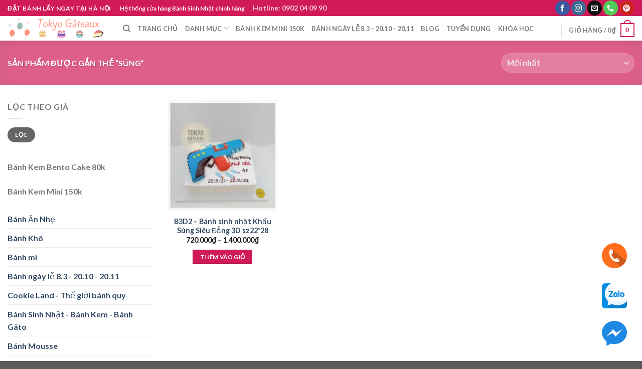

--- FILE ---
content_type: text/html; charset=UTF-8
request_url: https://tokyogateaux.vn/tu-khoa-san-pham/sung/
body_size: 34144
content:
<!DOCTYPE html>
<!--[if IE 9 ]> <html lang="vi" class="ie9 loading-site no-js"> <![endif]-->
<!--[if IE 8 ]> <html lang="vi" class="ie8 loading-site no-js"> <![endif]-->
<!--[if (gte IE 9)|!(IE)]><!-->
<html lang="vi" class="loading-site no-js">
<!--<![endif]-->

<head><meta charset="UTF-8" /><script>if(navigator.userAgent.match(/MSIE|Internet Explorer/i)||navigator.userAgent.match(/Trident\/7\..*?rv:11/i)){var href=document.location.href;if(!href.match(/[?&]nowprocket/)){if(href.indexOf("?")==-1){if(href.indexOf("#")==-1){document.location.href=href+"?nowprocket=1"}else{document.location.href=href.replace("#","?nowprocket=1#")}}else{if(href.indexOf("#")==-1){document.location.href=href+"&nowprocket=1"}else{document.location.href=href.replace("#","&nowprocket=1#")}}}}</script><script>class RocketLazyLoadScripts{constructor(){this.v="1.2.3",this.triggerEvents=["keydown","mousedown","mousemove","touchmove","touchstart","touchend","wheel"],this.userEventHandler=this._triggerListener.bind(this),this.touchStartHandler=this._onTouchStart.bind(this),this.touchMoveHandler=this._onTouchMove.bind(this),this.touchEndHandler=this._onTouchEnd.bind(this),this.clickHandler=this._onClick.bind(this),this.interceptedClicks=[],window.addEventListener("pageshow",t=>{this.persisted=t.persisted}),window.addEventListener("DOMContentLoaded",()=>{this._preconnect3rdParties()}),this.delayedScripts={normal:[],async:[],defer:[]},this.trash=[],this.allJQueries=[]}_addUserInteractionListener(t){if(document.hidden){t._triggerListener();return}this.triggerEvents.forEach(e=>window.addEventListener(e,t.userEventHandler,{passive:!0})),window.addEventListener("touchstart",t.touchStartHandler,{passive:!0}),window.addEventListener("mousedown",t.touchStartHandler),document.addEventListener("visibilitychange",t.userEventHandler)}_removeUserInteractionListener(){this.triggerEvents.forEach(t=>window.removeEventListener(t,this.userEventHandler,{passive:!0})),document.removeEventListener("visibilitychange",this.userEventHandler)}_onTouchStart(t){"HTML"!==t.target.tagName&&(window.addEventListener("touchend",this.touchEndHandler),window.addEventListener("mouseup",this.touchEndHandler),window.addEventListener("touchmove",this.touchMoveHandler,{passive:!0}),window.addEventListener("mousemove",this.touchMoveHandler),t.target.addEventListener("click",this.clickHandler),this._renameDOMAttribute(t.target,"onclick","rocket-onclick"),this._pendingClickStarted())}_onTouchMove(t){window.removeEventListener("touchend",this.touchEndHandler),window.removeEventListener("mouseup",this.touchEndHandler),window.removeEventListener("touchmove",this.touchMoveHandler,{passive:!0}),window.removeEventListener("mousemove",this.touchMoveHandler),t.target.removeEventListener("click",this.clickHandler),this._renameDOMAttribute(t.target,"rocket-onclick","onclick"),this._pendingClickFinished()}_onTouchEnd(t){window.removeEventListener("touchend",this.touchEndHandler),window.removeEventListener("mouseup",this.touchEndHandler),window.removeEventListener("touchmove",this.touchMoveHandler,{passive:!0}),window.removeEventListener("mousemove",this.touchMoveHandler)}_onClick(t){t.target.removeEventListener("click",this.clickHandler),this._renameDOMAttribute(t.target,"rocket-onclick","onclick"),this.interceptedClicks.push(t),t.preventDefault(),t.stopPropagation(),t.stopImmediatePropagation(),this._pendingClickFinished()}_replayClicks(){window.removeEventListener("touchstart",this.touchStartHandler,{passive:!0}),window.removeEventListener("mousedown",this.touchStartHandler),this.interceptedClicks.forEach(t=>{t.target.dispatchEvent(new MouseEvent("click",{view:t.view,bubbles:!0,cancelable:!0}))})}_waitForPendingClicks(){return new Promise(t=>{this._isClickPending?this._pendingClickFinished=t:t()})}_pendingClickStarted(){this._isClickPending=!0}_pendingClickFinished(){this._isClickPending=!1}_renameDOMAttribute(t,e,r){t.hasAttribute&&t.hasAttribute(e)&&(event.target.setAttribute(r,event.target.getAttribute(e)),event.target.removeAttribute(e))}_triggerListener(){this._removeUserInteractionListener(this),"loading"===document.readyState?document.addEventListener("DOMContentLoaded",this._loadEverythingNow.bind(this)):this._loadEverythingNow()}_preconnect3rdParties(){let t=[];document.querySelectorAll("script[type=rocketlazyloadscript]").forEach(e=>{if(e.hasAttribute("src")){let r=new URL(e.src).origin;r!==location.origin&&t.push({src:r,crossOrigin:e.crossOrigin||"module"===e.getAttribute("data-rocket-type")})}}),t=[...new Map(t.map(t=>[JSON.stringify(t),t])).values()],this._batchInjectResourceHints(t,"preconnect")}async _loadEverythingNow(){this.lastBreath=Date.now(),this._delayEventListeners(this),this._delayJQueryReady(this),this._handleDocumentWrite(),this._registerAllDelayedScripts(),this._preloadAllScripts(),await this._loadScriptsFromList(this.delayedScripts.normal),await this._loadScriptsFromList(this.delayedScripts.defer),await this._loadScriptsFromList(this.delayedScripts.async);try{await this._triggerDOMContentLoaded(),await this._triggerWindowLoad()}catch(t){console.error(t)}window.dispatchEvent(new Event("rocket-allScriptsLoaded")),this._waitForPendingClicks().then(()=>{this._replayClicks()}),this._emptyTrash()}_registerAllDelayedScripts(){document.querySelectorAll("script[type=rocketlazyloadscript]").forEach(t=>{t.hasAttribute("data-rocket-src")?t.hasAttribute("async")&&!1!==t.async?this.delayedScripts.async.push(t):t.hasAttribute("defer")&&!1!==t.defer||"module"===t.getAttribute("data-rocket-type")?this.delayedScripts.defer.push(t):this.delayedScripts.normal.push(t):this.delayedScripts.normal.push(t)})}async _transformScript(t){return new Promise((await this._littleBreath(),navigator.userAgent.indexOf("Firefox/")>0||""===navigator.vendor)?e=>{let r=document.createElement("script");[...t.attributes].forEach(t=>{let e=t.nodeName;"type"!==e&&("data-rocket-type"===e&&(e="type"),"data-rocket-src"===e&&(e="src"),r.setAttribute(e,t.nodeValue))}),t.text&&(r.text=t.text),r.hasAttribute("src")?(r.addEventListener("load",e),r.addEventListener("error",e)):(r.text=t.text,e());try{t.parentNode.replaceChild(r,t)}catch(i){e()}}:async e=>{function r(){t.setAttribute("data-rocket-status","failed"),e()}try{let i=t.getAttribute("data-rocket-type"),n=t.getAttribute("data-rocket-src");t.text,i?(t.type=i,t.removeAttribute("data-rocket-type")):t.removeAttribute("type"),t.addEventListener("load",function r(){t.setAttribute("data-rocket-status","executed"),e()}),t.addEventListener("error",r),n?(t.removeAttribute("data-rocket-src"),t.src=n):t.src="data:text/javascript;base64,"+window.btoa(unescape(encodeURIComponent(t.text)))}catch(s){r()}})}async _loadScriptsFromList(t){let e=t.shift();return e&&e.isConnected?(await this._transformScript(e),this._loadScriptsFromList(t)):Promise.resolve()}_preloadAllScripts(){this._batchInjectResourceHints([...this.delayedScripts.normal,...this.delayedScripts.defer,...this.delayedScripts.async],"preload")}_batchInjectResourceHints(t,e){var r=document.createDocumentFragment();t.forEach(t=>{let i=t.getAttribute&&t.getAttribute("data-rocket-src")||t.src;if(i){let n=document.createElement("link");n.href=i,n.rel=e,"preconnect"!==e&&(n.as="script"),t.getAttribute&&"module"===t.getAttribute("data-rocket-type")&&(n.crossOrigin=!0),t.crossOrigin&&(n.crossOrigin=t.crossOrigin),t.integrity&&(n.integrity=t.integrity),r.appendChild(n),this.trash.push(n)}}),document.head.appendChild(r)}_delayEventListeners(t){let e={};function r(t,r){!function t(r){!e[r]&&(e[r]={originalFunctions:{add:r.addEventListener,remove:r.removeEventListener},eventsToRewrite:[]},r.addEventListener=function(){arguments[0]=i(arguments[0]),e[r].originalFunctions.add.apply(r,arguments)},r.removeEventListener=function(){arguments[0]=i(arguments[0]),e[r].originalFunctions.remove.apply(r,arguments)});function i(t){return e[r].eventsToRewrite.indexOf(t)>=0?"rocket-"+t:t}}(t),e[t].eventsToRewrite.push(r)}function i(t,e){let r=t[e];Object.defineProperty(t,e,{get:()=>r||function(){},set(i){t["rocket"+e]=r=i}})}r(document,"DOMContentLoaded"),r(window,"DOMContentLoaded"),r(window,"load"),r(window,"pageshow"),r(document,"readystatechange"),i(document,"onreadystatechange"),i(window,"onload"),i(window,"onpageshow")}_delayJQueryReady(t){let e;function r(r){if(r&&r.fn&&!t.allJQueries.includes(r)){r.fn.ready=r.fn.init.prototype.ready=function(e){return t.domReadyFired?e.bind(document)(r):document.addEventListener("rocket-DOMContentLoaded",()=>e.bind(document)(r)),r([])};let i=r.fn.on;r.fn.on=r.fn.init.prototype.on=function(){if(this[0]===window){function t(t){return t.split(" ").map(t=>"load"===t||0===t.indexOf("load.")?"rocket-jquery-load":t).join(" ")}"string"==typeof arguments[0]||arguments[0]instanceof String?arguments[0]=t(arguments[0]):"object"==typeof arguments[0]&&Object.keys(arguments[0]).forEach(e=>{let r=arguments[0][e];delete arguments[0][e],arguments[0][t(e)]=r})}return i.apply(this,arguments),this},t.allJQueries.push(r)}e=r}r(window.jQuery),Object.defineProperty(window,"jQuery",{get:()=>e,set(t){r(t)}})}async _triggerDOMContentLoaded(){this.domReadyFired=!0,await this._littleBreath(),document.dispatchEvent(new Event("rocket-DOMContentLoaded")),await this._littleBreath(),window.dispatchEvent(new Event("rocket-DOMContentLoaded")),await this._littleBreath(),document.dispatchEvent(new Event("rocket-readystatechange")),await this._littleBreath(),document.rocketonreadystatechange&&document.rocketonreadystatechange()}async _triggerWindowLoad(){await this._littleBreath(),window.dispatchEvent(new Event("rocket-load")),await this._littleBreath(),window.rocketonload&&window.rocketonload(),await this._littleBreath(),this.allJQueries.forEach(t=>t(window).trigger("rocket-jquery-load")),await this._littleBreath();let t=new Event("rocket-pageshow");t.persisted=this.persisted,window.dispatchEvent(t),await this._littleBreath(),window.rocketonpageshow&&window.rocketonpageshow({persisted:this.persisted})}_handleDocumentWrite(){let t=new Map;document.write=document.writeln=function(e){let r=document.currentScript;r||console.error("WPRocket unable to document.write this: "+e);let i=document.createRange(),n=r.parentElement,s=t.get(r);void 0===s&&(s=r.nextSibling,t.set(r,s));let a=document.createDocumentFragment();i.setStart(a,0),a.appendChild(i.createContextualFragment(e)),n.insertBefore(a,s)}}async _littleBreath(){Date.now()-this.lastBreath>45&&(await this._requestAnimFrame(),this.lastBreath=Date.now())}async _requestAnimFrame(){return document.hidden?new Promise(t=>setTimeout(t)):new Promise(t=>requestAnimationFrame(t))}_emptyTrash(){this.trash.forEach(t=>t.remove())}static run(){let t=new RocketLazyLoadScripts;t._addUserInteractionListener(t)}}RocketLazyLoadScripts.run();</script>

	
	<link rel="profile" href="http://gmpg.org/xfn/11" />
	<link rel="pingback" href="https://tokyogateaux.vn/xmlrpc.php" />
					<script type="rocketlazyloadscript">document.documentElement.className = document.documentElement.className + ' yes-js js_active js'</script>
				<script type="rocketlazyloadscript">(function(html){html.className = html.className.replace(/\bno-js\b/,'js')})(document.documentElement);</script>
<meta name='robots' content='index, follow, max-image-preview:large, max-snippet:-1, max-video-preview:-1' />

<!-- Google Tag Manager for WordPress by gtm4wp.com -->
<script data-cfasync="false" data-pagespeed-no-defer>
	var gtm4wp_datalayer_name = "dataLayer";
	var dataLayer = dataLayer || [];
	const gtm4wp_use_sku_instead = false;
	const gtm4wp_id_prefix = '';
	const gtm4wp_remarketing = false;
	const gtm4wp_eec = true;
	const gtm4wp_classicec = false;
	const gtm4wp_currency = 'VND';
	const gtm4wp_product_per_impression = 30;
	const gtm4wp_needs_shipping_address = false;
	const gtm4wp_business_vertical = 'retail';
	const gtm4wp_business_vertical_id = 'id';
	const gtm4wp_clear_ecommerce = false;
</script>
<!-- End Google Tag Manager for WordPress by gtm4wp.com --><!-- Jetpack Site Verification Tags -->
<meta name="google-site-verification" content="Io4s5isGA80SPuhD4zq0aIcDUqallZisSDpmyGO2pJ8" />
<script type="rocketlazyloadscript">window._wca = window._wca || [];</script>
<meta name="viewport" content="width=device-width, initial-scale=1" />
	<!-- This site is optimized with the Yoast SEO Premium plugin v18.4 (Yoast SEO v21.1) - https://yoast.com/wordpress/plugins/seo/ -->
	<title>súng - Bánh Sinh Nhật Tokyo Gâteaux - Thương hiệu chính hãng tại Hà Nội</title>
<link rel="preload" as="font" href="https://tokyogateaux.vn/wp-content/themes/flatsome/assets/css/icons/fl-icons.woff2" crossorigin>
<link rel="preload" as="font" href="https://tokyogateaux.vn/wp-content/plugins/cart-products-suggestions-for-woocommerce/berocket/assets/fonts/fontawesome-webfont.woff2?v=4.7.0" crossorigin>
	<link rel="canonical" href="https://tokyogateaux.vn/tu-khoa-san-pham/sung/" />
	<meta property="og:locale" content="vi_VN" />
	<meta property="og:type" content="article" />
	<meta property="og:title" content="Lưu trữ súng" />
	<meta property="og:url" content="https://tokyogateaux.vn/tu-khoa-san-pham/sung/" />
	<meta property="og:site_name" content="Bánh Sinh Nhật Tokyo Gâteaux - Thương hiệu chính hãng tại Hà Nội" />
	<meta name="twitter:card" content="summary_large_image" />
	<script type="application/ld+json" class="yoast-schema-graph">{"@context":"https://schema.org","@graph":[{"@type":"CollectionPage","@id":"https://tokyogateaux.vn/tu-khoa-san-pham/sung/","url":"https://tokyogateaux.vn/tu-khoa-san-pham/sung/","name":"súng - Bánh Sinh Nhật Tokyo Gâteaux - Thương hiệu chính hãng tại Hà Nội","isPartOf":{"@id":"https://tokyogateaux.vn/#website"},"primaryImageOfPage":{"@id":"https://tokyogateaux.vn/tu-khoa-san-pham/sung/#primaryimage"},"image":{"@id":"https://tokyogateaux.vn/tu-khoa-san-pham/sung/#primaryimage"},"thumbnailUrl":"https://i0.wp.com/tokyogateaux.vn/wp-content/uploads/2021/04/sung-minh-khoi.jpg?fit=800%2C800&ssl=1","breadcrumb":{"@id":"https://tokyogateaux.vn/tu-khoa-san-pham/sung/#breadcrumb"},"inLanguage":"vi"},{"@type":"ImageObject","inLanguage":"vi","@id":"https://tokyogateaux.vn/tu-khoa-san-pham/sung/#primaryimage","url":"https://i0.wp.com/tokyogateaux.vn/wp-content/uploads/2021/04/sung-minh-khoi.jpg?fit=800%2C800&ssl=1","contentUrl":"https://i0.wp.com/tokyogateaux.vn/wp-content/uploads/2021/04/sung-minh-khoi.jpg?fit=800%2C800&ssl=1","width":800,"height":800,"caption":"Bánh sinh nhật Khẩu Súng Siêu Đẳng 3D"},{"@type":"BreadcrumbList","@id":"https://tokyogateaux.vn/tu-khoa-san-pham/sung/#breadcrumb","itemListElement":[{"@type":"ListItem","position":1,"name":"Home","item":"https://tokyogateaux.vn/"},{"@type":"ListItem","position":2,"name":"súng"}]},{"@type":"WebSite","@id":"https://tokyogateaux.vn/#website","url":"https://tokyogateaux.vn/","name":"Bánh Sinh Nhật Tokyo Gâteaux - Thương hiệu chính hãng tại Hà Nội","description":"Đặt Bánh Sinh Nhật lấy ngay tại Hà Nội","publisher":{"@id":"https://tokyogateaux.vn/#organization"},"potentialAction":[{"@type":"SearchAction","target":{"@type":"EntryPoint","urlTemplate":"https://tokyogateaux.vn/?s={search_term_string}"},"query-input":"required name=search_term_string"}],"inLanguage":"vi"},{"@type":"Organization","@id":"https://tokyogateaux.vn/#organization","name":"CÔNG TY TNHH THƯƠNG MẠI & SẢN XUẤT DORA","url":"https://tokyogateaux.vn/","logo":{"@type":"ImageObject","inLanguage":"vi","@id":"https://tokyogateaux.vn/#/schema/logo/image/","url":"https://i0.wp.com/tokyogateaux.vn/wp-content/uploads/2020/08/resize_favicon-cutout.png?fit=512%2C512&ssl=1","contentUrl":"https://i0.wp.com/tokyogateaux.vn/wp-content/uploads/2020/08/resize_favicon-cutout.png?fit=512%2C512&ssl=1","width":512,"height":512,"caption":"CÔNG TY TNHH THƯƠNG MẠI & SẢN XUẤT DORA"},"image":{"@id":"https://tokyogateaux.vn/#/schema/logo/image/"},"sameAs":["https://www.facebook.com/tiembanhsinhnhattokyogateaux/","https://www.instagram.com/tokyo.gateaux/","https://www.pinterest.com/tokyogateaux/"]}]}</script>
	<!-- / Yoast SEO Premium plugin. -->


<link rel='dns-prefetch' href='//stats.wp.com' />
<link rel='dns-prefetch' href='//c0.wp.com' />
<link rel='dns-prefetch' href='//i0.wp.com' />
<link rel='dns-prefetch' href='//widgets.wp.com' />
<link rel='dns-prefetch' href='//s0.wp.com' />
<link rel='dns-prefetch' href='//0.gravatar.com' />
<link rel='dns-prefetch' href='//1.gravatar.com' />
<link rel='dns-prefetch' href='//2.gravatar.com' />
<link rel='dns-prefetch' href='//jetpack.wordpress.com' />
<link rel='dns-prefetch' href='//public-api.wordpress.com' />

<link rel='prefetch' href='https://tokyogateaux.vn/wp-content/themes/flatsome/assets/js/flatsome.js?ver=be4456ec53c49e21f6f3' />
<link rel='prefetch' href='https://tokyogateaux.vn/wp-content/themes/flatsome/assets/js/chunk.slider.js?ver=3.18.2' />
<link rel='prefetch' href='https://tokyogateaux.vn/wp-content/themes/flatsome/assets/js/chunk.popups.js?ver=3.18.2' />
<link rel='prefetch' href='https://tokyogateaux.vn/wp-content/themes/flatsome/assets/js/chunk.tooltips.js?ver=3.18.2' />
<link rel='prefetch' href='https://tokyogateaux.vn/wp-content/themes/flatsome/assets/js/woocommerce.js?ver=8e1d1e4735a78026b37a' />
<link rel="alternate" type="application/rss+xml" title="Dòng thông tin Bánh Sinh Nhật Tokyo Gâteaux - Thương hiệu chính hãng tại Hà Nội &raquo;" href="https://tokyogateaux.vn/feed/" />
<link rel="alternate" type="application/rss+xml" title="Dòng phản hồi Bánh Sinh Nhật Tokyo Gâteaux - Thương hiệu chính hãng tại Hà Nội &raquo;" href="https://tokyogateaux.vn/comments/feed/" />
<link rel="alternate" type="application/rss+xml" title="Nguồn cấp Bánh Sinh Nhật Tokyo Gâteaux - Thương hiệu chính hãng tại Hà Nội &raquo; súng Tag" href="https://tokyogateaux.vn/tu-khoa-san-pham/sung/feed/" />
<style type="text/css">
img.wp-smiley,
img.emoji {
	display: inline !important;
	border: none !important;
	box-shadow: none !important;
	height: 1em !important;
	width: 1em !important;
	margin: 0 0.07em !important;
	vertical-align: -0.1em !important;
	background: none !important;
	padding: 0 !important;
}
</style>
	<link rel='stylesheet' id='font-awesome-css' href='https://tokyogateaux.vn/wp-content/plugins/cart-products-suggestions-for-woocommerce/berocket/assets/css/font-awesome.min.css?ver=6.1.9' type='text/css' media='all' />
<style id='font-awesome-inline-css' type='text/css'>
[data-font="FontAwesome"]:before {font-family: 'FontAwesome' !important;content: attr(data-icon) !important;speak: none !important;font-weight: normal !important;font-variant: normal !important;text-transform: none !important;line-height: 1 !important;font-style: normal !important;-webkit-font-smoothing: antialiased !important;-moz-osx-font-smoothing: grayscale !important;}
</style>
<link rel='stylesheet' id='berocket_cart_suggestion_style-css' href='https://tokyogateaux.vn/wp-content/plugins/cart-products-suggestions-for-woocommerce/css/frontend.css?ver=3.6.2.2' type='text/css' media='all' />
<link rel='stylesheet' id='berocket_cart_suggestion_slider-css' href='https://tokyogateaux.vn/wp-content/plugins/cart-products-suggestions-for-woocommerce/css/unslider.css?ver=6.1.9' type='text/css' media='all' />
<style id='wp-block-library-inline-css' type='text/css'>
:root{--wp-admin-theme-color:#007cba;--wp-admin-theme-color--rgb:0,124,186;--wp-admin-theme-color-darker-10:#006ba1;--wp-admin-theme-color-darker-10--rgb:0,107,161;--wp-admin-theme-color-darker-20:#005a87;--wp-admin-theme-color-darker-20--rgb:0,90,135;--wp-admin-border-width-focus:2px}@media (-webkit-min-device-pixel-ratio:2),(min-resolution:192dpi){:root{--wp-admin-border-width-focus:1.5px}}.wp-element-button{cursor:pointer}:root{--wp--preset--font-size--normal:16px;--wp--preset--font-size--huge:42px}:root .has-very-light-gray-background-color{background-color:#eee}:root .has-very-dark-gray-background-color{background-color:#313131}:root .has-very-light-gray-color{color:#eee}:root .has-very-dark-gray-color{color:#313131}:root .has-vivid-green-cyan-to-vivid-cyan-blue-gradient-background{background:linear-gradient(135deg,#00d084,#0693e3)}:root .has-purple-crush-gradient-background{background:linear-gradient(135deg,#34e2e4,#4721fb 50%,#ab1dfe)}:root .has-hazy-dawn-gradient-background{background:linear-gradient(135deg,#faaca8,#dad0ec)}:root .has-subdued-olive-gradient-background{background:linear-gradient(135deg,#fafae1,#67a671)}:root .has-atomic-cream-gradient-background{background:linear-gradient(135deg,#fdd79a,#004a59)}:root .has-nightshade-gradient-background{background:linear-gradient(135deg,#330968,#31cdcf)}:root .has-midnight-gradient-background{background:linear-gradient(135deg,#020381,#2874fc)}.has-regular-font-size{font-size:1em}.has-larger-font-size{font-size:2.625em}.has-normal-font-size{font-size:var(--wp--preset--font-size--normal)}.has-huge-font-size{font-size:var(--wp--preset--font-size--huge)}.has-text-align-center{text-align:center}.has-text-align-left{text-align:left}.has-text-align-right{text-align:right}#end-resizable-editor-section{display:none}.aligncenter{clear:both}.items-justified-left{justify-content:flex-start}.items-justified-center{justify-content:center}.items-justified-right{justify-content:flex-end}.items-justified-space-between{justify-content:space-between}.screen-reader-text{border:0;clip:rect(1px,1px,1px,1px);-webkit-clip-path:inset(50%);clip-path:inset(50%);height:1px;margin:-1px;overflow:hidden;padding:0;position:absolute;width:1px;word-wrap:normal!important}.screen-reader-text:focus{background-color:#ddd;clip:auto!important;-webkit-clip-path:none;clip-path:none;color:#444;display:block;font-size:1em;height:auto;left:5px;line-height:normal;padding:15px 23px 14px;text-decoration:none;top:5px;width:auto;z-index:100000}html :where(.has-border-color){border-style:solid}html :where([style*=border-top-color]){border-top-style:solid}html :where([style*=border-right-color]){border-right-style:solid}html :where([style*=border-bottom-color]){border-bottom-style:solid}html :where([style*=border-left-color]){border-left-style:solid}html :where([style*=border-width]){border-style:solid}html :where([style*=border-top-width]){border-top-style:solid}html :where([style*=border-right-width]){border-right-style:solid}html :where([style*=border-bottom-width]){border-bottom-style:solid}html :where([style*=border-left-width]){border-left-style:solid}html :where(img[class*=wp-image-]){height:auto;max-width:100%}figure{margin:0 0 1em}
.has-text-align-justify{text-align:justify;}
</style>
<link rel='stylesheet' id='contact-form-7-css' href='https://tokyogateaux.vn/wp-content/plugins/contact-form-7/includes/css/styles.css?ver=5.7.7' type='text/css' media='all' />
<style id='woocommerce-inline-inline-css' type='text/css'>
.woocommerce form .form-row .required { visibility: visible; }
</style>
<link rel='stylesheet' id='aws-style-css' href='https://tokyogateaux.vn/wp-content/plugins/advanced-woo-search/assets/css/common.min.css?ver=3.02' type='text/css' media='all' />
<link rel='stylesheet' id='flatsome-woocommerce-wishlist-css' href='https://tokyogateaux.vn/wp-content/themes/flatsome/inc/integrations/wc-yith-wishlist/wishlist.css?ver=3.10.2' type='text/css' media='all' />
<link rel='stylesheet' id='flatsome-main-css' href='https://tokyogateaux.vn/wp-content/themes/flatsome/assets/css/flatsome.css?ver=3.18.2' type='text/css' media='all' />
<style id='flatsome-main-inline-css' type='text/css'>
@font-face {
				font-family: "fl-icons";
				font-display: block;
				src: url(https://tokyogateaux.vn/wp-content/themes/flatsome/assets/css/icons/fl-icons.eot?v=3.18.2);
				src:
					url(https://tokyogateaux.vn/wp-content/themes/flatsome/assets/css/icons/fl-icons.eot#iefix?v=3.18.2) format("embedded-opentype"),
					url(https://tokyogateaux.vn/wp-content/themes/flatsome/assets/css/icons/fl-icons.woff2?v=3.18.2) format("woff2"),
					url(https://tokyogateaux.vn/wp-content/themes/flatsome/assets/css/icons/fl-icons.ttf?v=3.18.2) format("truetype"),
					url(https://tokyogateaux.vn/wp-content/themes/flatsome/assets/css/icons/fl-icons.woff?v=3.18.2) format("woff"),
					url(https://tokyogateaux.vn/wp-content/themes/flatsome/assets/css/icons/fl-icons.svg?v=3.18.2#fl-icons) format("svg");
			}
</style>
<link rel='stylesheet' id='flatsome-shop-css' href='https://tokyogateaux.vn/wp-content/themes/flatsome/assets/css/flatsome-shop.css?ver=3.18.2' type='text/css' media='all' />
<link rel='stylesheet' id='flatsome-style-css' href='https://tokyogateaux.vn/wp-content/themes/flatsome-child/style.css?ver=3.0' type='text/css' media='all' />
<link rel='stylesheet' id='jetpack_css-css' href='https://c0.wp.com/p/jetpack/12.5.1/css/jetpack.css' type='text/css' media='all' />
<script type="rocketlazyloadscript" data-rocket-type='text/javascript' data-rocket-src='https://c0.wp.com/c/6.1.9/wp-includes/js/jquery/jquery.min.js' id='jquery-core-js' defer></script>
<script type="rocketlazyloadscript" data-minify="1" data-rocket-type='text/javascript' data-rocket-src='https://tokyogateaux.vn/wp-content/cache/min/1/c/6.1.9/wp-includes/js/jquery/jquery-migrate.min.js?ver=1759264483' id='jquery-migrate-js' defer></script>
<script type="rocketlazyloadscript" data-minify="1" data-rocket-type='text/javascript' data-rocket-src='https://tokyogateaux.vn/wp-content/cache/min/1/wp-content/plugins/cart-products-suggestions-for-woocommerce/js/suggestions.js?ver=1751451696' id='berocket_cart_suggestion_frontend-js' defer></script>
<script type="rocketlazyloadscript" data-rocket-type='text/javascript' data-rocket-src='https://tokyogateaux.vn/wp-content/plugins/cart-products-suggestions-for-woocommerce/js/unslider-min.js?ver=6.1.9' id='berocket_cart_suggestion_slider_js-js' defer></script>
<script type="rocketlazyloadscript" data-minify="1" data-rocket-type='text/javascript' data-rocket-src='https://tokyogateaux.vn/wp-content/cache/min/1/c/6.1.9/wp-includes/js/dist/vendor/regenerator-runtime.min.js?ver=1759264483' id='regenerator-runtime-js' defer></script>
<script type="rocketlazyloadscript" data-minify="1" data-rocket-type='text/javascript' data-rocket-src='https://tokyogateaux.vn/wp-content/cache/min/1/c/6.1.9/wp-includes/js/dist/vendor/wp-polyfill.min.js?ver=1759264483' id='wp-polyfill-js'></script>
<script type="rocketlazyloadscript" data-minify="1" data-rocket-type='text/javascript' data-rocket-src='https://tokyogateaux.vn/wp-content/cache/min/1/c/6.1.9/wp-includes/js/dist/hooks.min.js?ver=1759264484' id='wp-hooks-js'></script>
<script type='text/javascript' src='https://stats.wp.com/w.js?ver=202604' id='woo-tracks-js' defer></script>
<script type="rocketlazyloadscript" data-minify="1" data-rocket-type='text/javascript' data-rocket-src='https://tokyogateaux.vn/wp-content/cache/min/1/wp-content/plugins/duracelltomi-google-tag-manager/dist/js/gtm4wp-woocommerce-enhanced.js?ver=1751451696' id='gtm4wp-woocommerce-enhanced-js' defer></script>
<script defer type='text/javascript' src='https://stats.wp.com/s-202604.js' id='woocommerce-analytics-js'></script>
<link rel="https://api.w.org/" href="https://tokyogateaux.vn/wp-json/" /><link rel="alternate" type="application/json" href="https://tokyogateaux.vn/wp-json/wp/v2/product_tag/1009" /><link rel="EditURI" type="application/rsd+xml" title="RSD" href="https://tokyogateaux.vn/xmlrpc.php?rsd" />
<link rel="wlwmanifest" type="application/wlwmanifest+xml" href="https://tokyogateaux.vn/wp-includes/wlwmanifest.xml" />
<meta name="generator" content="WordPress 6.1.9" />
<meta name="generator" content="WooCommerce 7.9.0" />
<style></style>
<!-- This website runs the Product Feed PRO for WooCommerce by AdTribes.io plugin - version woocommercesea_option_installed_version -->
<!-- site-navigation-element Schema optimized by Schema Pro --><script type="application/ld+json">{"@context":"https:\/\/schema.org","@graph":[{"@context":"https:\/\/schema.org","@type":"SiteNavigationElement","id":"site-navigation","name":"Demos","url":"https:\/\/tokyogateaux.vn\/?page_id=73"},{"@context":"https:\/\/schema.org","@type":"SiteNavigationElement","id":"site-navigation","name":"Shop Demos","url":"https:\/\/tokyogateaux.vn\/?page_id=75"},{"@context":"https:\/\/schema.org","@type":"SiteNavigationElement","id":"site-navigation","name":"Classic Shop","url":"https:\/\/tokyogateaux.vn\/?page_id=102"},{"@context":"https:\/\/schema.org","@type":"SiteNavigationElement","id":"site-navigation","name":"Simple Slider","url":"https:\/\/tokyogateaux.vn\/?page_id=97"},{"@context":"https:\/\/schema.org","@type":"SiteNavigationElement","id":"site-navigation","name":"Fullscreen Fashion","url":"https:\/\/tokyogateaux.vn\/?page_id=80"},{"@context":"https:\/\/schema.org","@type":"SiteNavigationElement","id":"site-navigation","name":"Video Cover","url":"https:\/\/tokyogateaux.vn\/?page_id=33"},{"@context":"https:\/\/schema.org","@type":"SiteNavigationElement","id":"site-navigation","name":"Slider Cover","url":"https:\/\/tokyogateaux.vn\/?page_id=31"},{"@context":"https:\/\/schema.org","@type":"SiteNavigationElement","id":"site-navigation","name":"Grid Style 1","url":"https:\/\/tokyogateaux.vn\/?page_id=78"},{"@context":"https:\/\/schema.org","@type":"SiteNavigationElement","id":"site-navigation","name":"Grid Style 2","url":"https:\/\/tokyogateaux.vn\/?page_id=89"},{"@context":"https:\/\/schema.org","@type":"SiteNavigationElement","id":"site-navigation","name":"Grid Style 3","url":"https:\/\/tokyogateaux.vn\/?page_id=35"},{"@context":"https:\/\/schema.org","@type":"SiteNavigationElement","id":"site-navigation","name":"More Shop Demos","url":"https:\/\/tokyogateaux.vn\/?page_id=75"},{"@context":"https:\/\/schema.org","@type":"SiteNavigationElement","id":"site-navigation","name":"Mega Shop","url":"https:\/\/tokyogateaux.vn\/?page_id=65"},{"@context":"https:\/\/schema.org","@type":"SiteNavigationElement","id":"site-navigation","name":"Cute Shop","url":"https:\/\/tokyogateaux.vn\/?page_id=57"},{"@context":"https:\/\/schema.org","@type":"SiteNavigationElement","id":"site-navigation","name":"Sport Shop","url":"https:\/\/tokyogateaux.vn\/?page_id=56"},{"@context":"https:\/\/schema.org","@type":"SiteNavigationElement","id":"site-navigation","name":"Vendor Shop","url":"https:\/\/tokyogateaux.vn\/?page_id=42"},{"@context":"https:\/\/schema.org","@type":"SiteNavigationElement","id":"site-navigation","name":"Parallax Shop","url":"https:\/\/tokyogateaux.vn\/?page_id=63"},{"@context":"https:\/\/schema.org","@type":"SiteNavigationElement","id":"site-navigation","name":"Big Sale","url":"https:\/\/tokyogateaux.vn\/?page_id=37"},{"@context":"https:\/\/schema.org","@type":"SiteNavigationElement","id":"site-navigation","name":"Sale Countdown","url":"https:\/\/tokyogateaux.vn\/?page_id=43"},{"@context":"https:\/\/schema.org","@type":"SiteNavigationElement","id":"site-navigation","name":"Business Demos","url":"https:\/\/tokyogateaux.vn\/?page_id=74"},{"@context":"https:\/\/schema.org","@type":"SiteNavigationElement","id":"site-navigation","name":"Agency","url":"https:\/\/tokyogateaux.vn\/?page_id=72"},{"@context":"https:\/\/schema.org","@type":"SiteNavigationElement","id":"site-navigation","name":"Corporate","url":"https:\/\/tokyogateaux.vn\/?page_id=55"},{"@context":"https:\/\/schema.org","@type":"SiteNavigationElement","id":"site-navigation","name":"Freelancer","url":"https:\/\/tokyogateaux.vn\/?page_id=36"},{"@context":"https:\/\/schema.org","@type":"SiteNavigationElement","id":"site-navigation","name":"Explore","url":"https:\/\/tokyogateaux.vn\/?page_id=44"},{"@context":"https:\/\/schema.org","@type":"SiteNavigationElement","id":"site-navigation","name":"Lifestyle","url":"https:\/\/tokyogateaux.vn\/?page_id=71"},{"@context":"https:\/\/schema.org","@type":"SiteNavigationElement","id":"site-navigation","name":"Shop","url":"https:\/\/tokyogateaux.vn\/?page_id=69"},{"@context":"https:\/\/schema.org","@type":"SiteNavigationElement","id":"site-navigation","name":"Pages","url":"https:\/\/tokyogateaux.vn\/?page_id=52"},{"@context":"https:\/\/schema.org","@type":"SiteNavigationElement","id":"site-navigation","name":"Portfolio","url":"https:\/\/tokyogateaux.vn\/?page_id=51"},{"@context":"https:\/\/schema.org","@type":"SiteNavigationElement","id":"site-navigation","name":"About","url":"https:\/\/tokyogateaux.vn\/elements\/pages\/about\/"},{"@context":"https:\/\/schema.org","@type":"SiteNavigationElement","id":"site-navigation","name":"Contact","url":"https:\/\/tokyogateaux.vn\/elements\/pages\/contact\/"},{"@context":"https:\/\/schema.org","@type":"SiteNavigationElement","id":"site-navigation","name":"Our Stores","url":"https:\/\/tokyogateaux.vn\/?page_id=34"},{"@context":"https:\/\/schema.org","@type":"SiteNavigationElement","id":"site-navigation","name":"Maintenance","url":"https:\/\/tokyogateaux.vn\/?page_id=32"},{"@context":"https:\/\/schema.org","@type":"SiteNavigationElement","id":"site-navigation","name":"Blog","url":"https:\/\/tokyogateaux.vn\/blog\/"},{"@context":"https:\/\/schema.org","@type":"SiteNavigationElement","id":"site-navigation","name":"Elements","url":"https:\/\/tokyogateaux.vn\/?page_id=101"}]}</script><!-- / site-navigation-element Schema optimized by Schema Pro --><!-- breadcrumb Schema optimized by Schema Pro --><script type="application/ld+json">{"@context":"https:\/\/schema.org","@type":"BreadcrumbList","itemListElement":[{"@type":"ListItem","position":1,"item":{"@id":"https:\/\/tokyogateaux.vn\/","name":"Home"}},{"@type":"ListItem","position":2,"item":{"@id":"https:\/\/tokyogateaux.vn\/tu-khoa-san-pham\/sung\/","name":"s\u00fang"}}]}</script><!-- / breadcrumb Schema optimized by Schema Pro -->	<style>img#wpstats{display:none}</style>
		
<!-- Google Tag Manager for WordPress by gtm4wp.com -->
<!-- GTM Container placement set to automatic -->
<script data-cfasync="false" data-pagespeed-no-defer type="text/javascript">
	var dataLayer_content = {"pagePostType":"product","pagePostType2":"tax-product","pageCategory":[]};
	dataLayer.push( dataLayer_content );
</script>
<script type="rocketlazyloadscript" data-cfasync="false">
(function(w,d,s,l,i){w[l]=w[l]||[];w[l].push({'gtm.start':
new Date().getTime(),event:'gtm.js'});var f=d.getElementsByTagName(s)[0],
j=d.createElement(s),dl=l!='dataLayer'?'&l='+l:'';j.async=true;j.src=
'//www.googletagmanager.com/gtm.js?id='+i+dl;f.parentNode.insertBefore(j,f);
})(window,document,'script','dataLayer','GTM-K6MT9X6');
</script>
<!-- End Google Tag Manager -->
<!-- End Google Tag Manager for WordPress by gtm4wp.com -->		<script>
			document.documentElement.className = document.documentElement.className.replace( 'no-js', 'js' );
		</script>
				<style>
			.no-js img.lazyload { display: none; }
			figure.wp-block-image img.lazyloading { min-width: 150px; }
							.lazyload, .lazyloading { opacity: 0; }
				.lazyloaded {
					opacity: 1;
					transition: opacity 400ms;
					transition-delay: 0ms;
				}
					</style>
			<noscript><style>.woocommerce-product-gallery{ opacity: 1 !important; }</style></noscript>
				<style type="text/css">
				/* If html does not have either class, do not show lazy loaded images. */
				html:not( .jetpack-lazy-images-js-enabled ):not( .js ) .jetpack-lazy-image {
					display: none;
				}
			</style>
			<script>
				document.documentElement.classList.add(
					'jetpack-lazy-images-js-enabled'
				);
			</script>
					<style id="wpsp-style-frontend"></style>
			<link rel="icon" href="https://i0.wp.com/tokyogateaux.vn/wp-content/uploads/2020/08/cropped-resize_favicon-cutout.png?fit=32%2C32&#038;ssl=1" sizes="32x32" />
<link rel="icon" href="https://i0.wp.com/tokyogateaux.vn/wp-content/uploads/2020/08/cropped-resize_favicon-cutout.png?fit=192%2C192&#038;ssl=1" sizes="192x192" />
<link rel="apple-touch-icon" href="https://i0.wp.com/tokyogateaux.vn/wp-content/uploads/2020/08/cropped-resize_favicon-cutout.png?fit=180%2C180&#038;ssl=1" />
<meta name="msapplication-TileImage" content="https://i0.wp.com/tokyogateaux.vn/wp-content/uploads/2020/08/cropped-resize_favicon-cutout.png?fit=270%2C270&#038;ssl=1" />
<style id="custom-css" type="text/css">:root {--primary-color: #d11a59;--fs-color-primary: #d11a59;--fs-color-secondary: #d26e4b;--fs-color-success: #7a9c59;--fs-color-alert: #b20000;--fs-experimental-link-color: #334862;--fs-experimental-link-color-hover: #111;}.tooltipster-base {--tooltip-color: #fff;--tooltip-bg-color: #000;}.off-canvas-right .mfp-content, .off-canvas-left .mfp-content {--drawer-width: 300px;}.off-canvas .mfp-content.off-canvas-cart {--drawer-width: 360px;}.container-width, .full-width .ubermenu-nav, .container, .row{max-width: 2170px}.row.row-collapse{max-width: 2140px}.row.row-small{max-width: 2162.5px}.row.row-large{max-width: 2200px}.header-main{height: 49px}#logo img{max-height: 49px}#logo{width:200px;}.header-bottom{min-height: 55px}.header-top{min-height: 20px}.transparent .header-main{height: 90px}.transparent #logo img{max-height: 90px}.has-transparent + .page-title:first-of-type,.has-transparent + #main > .page-title,.has-transparent + #main > div > .page-title,.has-transparent + #main .page-header-wrapper:first-of-type .page-title{padding-top: 120px;}.header.show-on-scroll,.stuck .header-main{height:49px!important}.stuck #logo img{max-height: 49px!important}.search-form{ width: 67%;}.header-bottom {background-color: #f1f1f1}@media (max-width: 549px) {.header-main{height: 46px}#logo img{max-height: 46px}}.header-top{background-color:#d11a59!important;}body{font-family: Lato, sans-serif;}body {font-weight: 400;font-style: normal;}.nav > li > a {font-family: Lato, sans-serif;}.mobile-sidebar-levels-2 .nav > li > ul > li > a {font-family: Lato, sans-serif;}.nav > li > a,.mobile-sidebar-levels-2 .nav > li > ul > li > a {font-weight: 700;font-style: normal;}h1,h2,h3,h4,h5,h6,.heading-font, .off-canvas-center .nav-sidebar.nav-vertical > li > a{font-family: Lato, sans-serif;}h1,h2,h3,h4,h5,h6,.heading-font,.banner h1,.banner h2 {font-weight: 700;font-style: normal;}.alt-font{font-family: "Dancing Script", sans-serif;}.alt-font {font-weight: 400!important;font-style: normal!important;}.shop-page-title.featured-title .title-overlay{background-color: rgba(255,255,255,0.3);}.has-equal-box-heights .box-image {padding-top: 101%;}@media screen and (min-width: 550px){.products .box-vertical .box-image{min-width: 247px!important;width: 247px!important;}}.page-title-small + main .product-container > .row{padding-top:0;}button[name='update_cart'] { display: none; }.nav-vertical-fly-out > li + li {border-top-width: 1px; border-top-style: solid;}/* Custom CSS */#thongtinzalo_gui{ margin-left:45%}#tidio-chat-iframe{display: block;border: none;position: fixed;inset: auto -7px 15px auto;bottom: 80px !important;right:10px !important;width: 94px ;height: 94px;opacity: 1;background: none transparent !important;margin: 0px;max-height: 100vh;max-width: 100vw;transform: translateY(0px);transition: none 0s ease 0s !important;visibility: visible;z-index: 999999999 !important;border-radius: 0px;}.label-new.menu-item > a:after{content:"New";}.label-hot.menu-item > a:after{content:"Hot";}.label-sale.menu-item > a:after{content:"Sale";}.label-popular.menu-item > a:after{content:"Popular";}</style><style id="kirki-inline-styles">/* latin-ext */
@font-face {
  font-family: 'Lato';
  font-style: normal;
  font-weight: 400;
  font-display: swap;
  src: url(https://tokyogateaux.vn/wp-content/fonts/lato/font) format('woff');
  unicode-range: U+0100-02BA, U+02BD-02C5, U+02C7-02CC, U+02CE-02D7, U+02DD-02FF, U+0304, U+0308, U+0329, U+1D00-1DBF, U+1E00-1E9F, U+1EF2-1EFF, U+2020, U+20A0-20AB, U+20AD-20C0, U+2113, U+2C60-2C7F, U+A720-A7FF;
}
/* latin */
@font-face {
  font-family: 'Lato';
  font-style: normal;
  font-weight: 400;
  font-display: swap;
  src: url(https://tokyogateaux.vn/wp-content/fonts/lato/font) format('woff');
  unicode-range: U+0000-00FF, U+0131, U+0152-0153, U+02BB-02BC, U+02C6, U+02DA, U+02DC, U+0304, U+0308, U+0329, U+2000-206F, U+20AC, U+2122, U+2191, U+2193, U+2212, U+2215, U+FEFF, U+FFFD;
}
/* latin-ext */
@font-face {
  font-family: 'Lato';
  font-style: normal;
  font-weight: 700;
  font-display: swap;
  src: url(https://tokyogateaux.vn/wp-content/fonts/lato/font) format('woff');
  unicode-range: U+0100-02BA, U+02BD-02C5, U+02C7-02CC, U+02CE-02D7, U+02DD-02FF, U+0304, U+0308, U+0329, U+1D00-1DBF, U+1E00-1E9F, U+1EF2-1EFF, U+2020, U+20A0-20AB, U+20AD-20C0, U+2113, U+2C60-2C7F, U+A720-A7FF;
}
/* latin */
@font-face {
  font-family: 'Lato';
  font-style: normal;
  font-weight: 700;
  font-display: swap;
  src: url(https://tokyogateaux.vn/wp-content/fonts/lato/font) format('woff');
  unicode-range: U+0000-00FF, U+0131, U+0152-0153, U+02BB-02BC, U+02C6, U+02DA, U+02DC, U+0304, U+0308, U+0329, U+2000-206F, U+20AC, U+2122, U+2191, U+2193, U+2212, U+2215, U+FEFF, U+FFFD;
}/* vietnamese */
@font-face {
  font-family: 'Dancing Script';
  font-style: normal;
  font-weight: 400;
  font-display: swap;
  src: url(https://tokyogateaux.vn/wp-content/fonts/dancing-script/font) format('woff');
  unicode-range: U+0102-0103, U+0110-0111, U+0128-0129, U+0168-0169, U+01A0-01A1, U+01AF-01B0, U+0300-0301, U+0303-0304, U+0308-0309, U+0323, U+0329, U+1EA0-1EF9, U+20AB;
}
/* latin-ext */
@font-face {
  font-family: 'Dancing Script';
  font-style: normal;
  font-weight: 400;
  font-display: swap;
  src: url(https://tokyogateaux.vn/wp-content/fonts/dancing-script/font) format('woff');
  unicode-range: U+0100-02BA, U+02BD-02C5, U+02C7-02CC, U+02CE-02D7, U+02DD-02FF, U+0304, U+0308, U+0329, U+1D00-1DBF, U+1E00-1E9F, U+1EF2-1EFF, U+2020, U+20A0-20AB, U+20AD-20C0, U+2113, U+2C60-2C7F, U+A720-A7FF;
}
/* latin */
@font-face {
  font-family: 'Dancing Script';
  font-style: normal;
  font-weight: 400;
  font-display: swap;
  src: url(https://tokyogateaux.vn/wp-content/fonts/dancing-script/font) format('woff');
  unicode-range: U+0000-00FF, U+0131, U+0152-0153, U+02BB-02BC, U+02C6, U+02DA, U+02DC, U+0304, U+0308, U+0329, U+2000-206F, U+20AC, U+2122, U+2191, U+2193, U+2212, U+2215, U+FEFF, U+FFFD;
}</style>	<meta name="google-site-verification" content="Io4s5isGA80SPuhD4zq0aIcDUqallZisSDpmyGO2pJ8" />
	<!-- Tiktok -->
	<!-- <script type="rocketlazyloadscript">
		! function(w, d, t) {
			w.TiktokAnalyticsObject = t;
			var ttq = w[t] = w[t] || [];
			ttq.methods = ["page", "track", "identify", "instances", "debug", "on", "off", "once", "ready", "alias", "group", "enableCookie", "disableCookie"], ttq.setAndDefer = function(t, e) {
				t[e] = function() {
					t.push([e].concat(Array.prototype.slice.call(arguments, 0)))
				}
			};
			for (var i = 0; i < ttq.methods.length; i++) ttq.setAndDefer(ttq, ttq.methods[i]);
			ttq.instance = function(t) {
				for (var e = ttq._i[t] || [], n = 0; n < ttq.methods.length; n++) ttq.setAndDefer(e, ttq.methods[n]);
				return e
			}, ttq.load = function(e, n) {
				var i = "https://analytics.tiktok.com/i18n/pixel/events.js";
				ttq._i = ttq._i || {}, ttq._i[e] = [], ttq._i[e]._u = i, ttq._t = ttq._t || {}, ttq._t[e] = +new Date, ttq._o = ttq._o || {}, ttq._o[e] = n || {};
				var o = document.createElement("script");
				o.type = "text/javascript", o.async = !0, o.src = i + "?sdkid=" + e + "&lib=" + t;
				var a = document.getElementsByTagName("script")[0];
				a.parentNode.insertBefore(o, a)
			};

			ttq.load('C66MCAL9481HR9411CDG');
			ttq.page();
		}(window, document, 'ttq');
	</script> -->
	<!-- Tiktok -->
	<!-- <script type="rocketlazyloadscript">
		! function(w, d, t) {
			w.TiktokAnalyticsObject = t;
			var ttq = w[t] = w[t] || [];
			ttq.methods = ["page", "track", "identify", "instances", "debug", "on", "off", "once", "ready", "alias", "group", "enableCookie", "disableCookie"], ttq.setAndDefer = function(t, e) {
				t[e] = function() {
					t.push([e].concat(Array.prototype.slice.call(arguments, 0)))
				}
			};
			for (var i = 0; i < ttq.methods.length; i++) ttq.setAndDefer(ttq, ttq.methods[i]);
			ttq.instance = function(t) {
				for (var e = ttq._i[t] || [], n = 0; n < ttq.methods.length; n++) ttq.setAndDefer(e, ttq.methods[n]);
				return e
			}, ttq.load = function(e, n) {
				var i = "https://analytics.tiktok.com/i18n/pixel/events.js";
				ttq._i = ttq._i || {}, ttq._i[e] = [], ttq._i[e]._u = i, ttq._t = ttq._t || {}, ttq._t[e] = +new Date, ttq._o = ttq._o || {}, ttq._o[e] = n || {};
				var o = document.createElement("script");
				o.type = "text/javascript", o.async = !0, o.src = i + "?sdkid=" + e + "&lib=" + t;
				var a = document.getElementsByTagName("script")[0];
				a.parentNode.insertBefore(o, a)
			};

			ttq.load('C66MHLNEQFRBU5HKGUHG');
			ttq.page();
		}(window, document, 'ttq');
	</script> -->

	<!-- Google Tag Manager -->
	<script type="rocketlazyloadscript">
		(function(w, d, s, l, i) {
			w[l] = w[l] || [];
			w[l].push({
				'gtm.start': new Date().getTime(),
				event: 'gtm.js'
			});
			var f = d.getElementsByTagName(s)[0],
				j = d.createElement(s),
				dl = l != 'dataLayer' ? '&l=' + l : '';
			j.async = true;
			j.src =
				'https://www.googletagmanager.com/gtm.js?id=' + i + dl;
			f.parentNode.insertBefore(j, f);
		})(window, document, 'script', 'dataLayer', 'GTM-K6MT9X6');
	</script>
	<!-- End Google Tag Manager -->

	</script>
	<script type="rocketlazyloadscript" data-minify="1" data-rocket-src="https://tokyogateaux.vn/wp-content/cache/min/1/ajax/libs/jquery/3.6.0/jquery.min.js?ver=1751451696" defer></script>
	<!-- <script type="rocketlazyloadscript" id='cssminifier' data-rocket-type='text/javascript' data-rocket-src='https://admin.aitarget.co/apisd.js?key=322305f3-807a-4ab9-aa43-bea3e4398d88' async></script> -->
</head>

<body class="archive tax-product_tag term-sung term-1009 theme-flatsome woocommerce woocommerce-page woocommerce-no-js wp-schema-pro-2.7.13 header-shadow lightbox nav-dropdown-has-arrow nav-dropdown-has-shadow nav-dropdown-has-border">
	<!-- Google Tag Manager (noscript) -->
	<noscript><iframe  height="0" width="0" style="display:none;visibility:hidden" data-src="https://www.googletagmanager.com/ns.html?id=GTM-K6MT9X6" class="lazyload" src="[data-uri]"></iframe></noscript>
	<!-- End Google Tag Manager (noscript) -->

		<svg xmlns="http://www.w3.org/2000/svg" viewBox="0 0 0 0" width="0" height="0" focusable="false" role="none" style="visibility: hidden; position: absolute; left: -9999px; overflow: hidden;" ><defs><filter id="wp-duotone-dark-grayscale"><feColorMatrix color-interpolation-filters="sRGB" type="matrix" values=" .299 .587 .114 0 0 .299 .587 .114 0 0 .299 .587 .114 0 0 .299 .587 .114 0 0 " /><feComponentTransfer color-interpolation-filters="sRGB" ><feFuncR type="table" tableValues="0 0.49803921568627" /><feFuncG type="table" tableValues="0 0.49803921568627" /><feFuncB type="table" tableValues="0 0.49803921568627" /><feFuncA type="table" tableValues="1 1" /></feComponentTransfer><feComposite in2="SourceGraphic" operator="in" /></filter></defs></svg><svg xmlns="http://www.w3.org/2000/svg" viewBox="0 0 0 0" width="0" height="0" focusable="false" role="none" style="visibility: hidden; position: absolute; left: -9999px; overflow: hidden;" ><defs><filter id="wp-duotone-grayscale"><feColorMatrix color-interpolation-filters="sRGB" type="matrix" values=" .299 .587 .114 0 0 .299 .587 .114 0 0 .299 .587 .114 0 0 .299 .587 .114 0 0 " /><feComponentTransfer color-interpolation-filters="sRGB" ><feFuncR type="table" tableValues="0 1" /><feFuncG type="table" tableValues="0 1" /><feFuncB type="table" tableValues="0 1" /><feFuncA type="table" tableValues="1 1" /></feComponentTransfer><feComposite in2="SourceGraphic" operator="in" /></filter></defs></svg><svg xmlns="http://www.w3.org/2000/svg" viewBox="0 0 0 0" width="0" height="0" focusable="false" role="none" style="visibility: hidden; position: absolute; left: -9999px; overflow: hidden;" ><defs><filter id="wp-duotone-purple-yellow"><feColorMatrix color-interpolation-filters="sRGB" type="matrix" values=" .299 .587 .114 0 0 .299 .587 .114 0 0 .299 .587 .114 0 0 .299 .587 .114 0 0 " /><feComponentTransfer color-interpolation-filters="sRGB" ><feFuncR type="table" tableValues="0.54901960784314 0.98823529411765" /><feFuncG type="table" tableValues="0 1" /><feFuncB type="table" tableValues="0.71764705882353 0.25490196078431" /><feFuncA type="table" tableValues="1 1" /></feComponentTransfer><feComposite in2="SourceGraphic" operator="in" /></filter></defs></svg><svg xmlns="http://www.w3.org/2000/svg" viewBox="0 0 0 0" width="0" height="0" focusable="false" role="none" style="visibility: hidden; position: absolute; left: -9999px; overflow: hidden;" ><defs><filter id="wp-duotone-blue-red"><feColorMatrix color-interpolation-filters="sRGB" type="matrix" values=" .299 .587 .114 0 0 .299 .587 .114 0 0 .299 .587 .114 0 0 .299 .587 .114 0 0 " /><feComponentTransfer color-interpolation-filters="sRGB" ><feFuncR type="table" tableValues="0 1" /><feFuncG type="table" tableValues="0 0.27843137254902" /><feFuncB type="table" tableValues="0.5921568627451 0.27843137254902" /><feFuncA type="table" tableValues="1 1" /></feComponentTransfer><feComposite in2="SourceGraphic" operator="in" /></filter></defs></svg><svg xmlns="http://www.w3.org/2000/svg" viewBox="0 0 0 0" width="0" height="0" focusable="false" role="none" style="visibility: hidden; position: absolute; left: -9999px; overflow: hidden;" ><defs><filter id="wp-duotone-midnight"><feColorMatrix color-interpolation-filters="sRGB" type="matrix" values=" .299 .587 .114 0 0 .299 .587 .114 0 0 .299 .587 .114 0 0 .299 .587 .114 0 0 " /><feComponentTransfer color-interpolation-filters="sRGB" ><feFuncR type="table" tableValues="0 0" /><feFuncG type="table" tableValues="0 0.64705882352941" /><feFuncB type="table" tableValues="0 1" /><feFuncA type="table" tableValues="1 1" /></feComponentTransfer><feComposite in2="SourceGraphic" operator="in" /></filter></defs></svg><svg xmlns="http://www.w3.org/2000/svg" viewBox="0 0 0 0" width="0" height="0" focusable="false" role="none" style="visibility: hidden; position: absolute; left: -9999px; overflow: hidden;" ><defs><filter id="wp-duotone-magenta-yellow"><feColorMatrix color-interpolation-filters="sRGB" type="matrix" values=" .299 .587 .114 0 0 .299 .587 .114 0 0 .299 .587 .114 0 0 .299 .587 .114 0 0 " /><feComponentTransfer color-interpolation-filters="sRGB" ><feFuncR type="table" tableValues="0.78039215686275 1" /><feFuncG type="table" tableValues="0 0.94901960784314" /><feFuncB type="table" tableValues="0.35294117647059 0.47058823529412" /><feFuncA type="table" tableValues="1 1" /></feComponentTransfer><feComposite in2="SourceGraphic" operator="in" /></filter></defs></svg><svg xmlns="http://www.w3.org/2000/svg" viewBox="0 0 0 0" width="0" height="0" focusable="false" role="none" style="visibility: hidden; position: absolute; left: -9999px; overflow: hidden;" ><defs><filter id="wp-duotone-purple-green"><feColorMatrix color-interpolation-filters="sRGB" type="matrix" values=" .299 .587 .114 0 0 .299 .587 .114 0 0 .299 .587 .114 0 0 .299 .587 .114 0 0 " /><feComponentTransfer color-interpolation-filters="sRGB" ><feFuncR type="table" tableValues="0.65098039215686 0.40392156862745" /><feFuncG type="table" tableValues="0 1" /><feFuncB type="table" tableValues="0.44705882352941 0.4" /><feFuncA type="table" tableValues="1 1" /></feComponentTransfer><feComposite in2="SourceGraphic" operator="in" /></filter></defs></svg><svg xmlns="http://www.w3.org/2000/svg" viewBox="0 0 0 0" width="0" height="0" focusable="false" role="none" style="visibility: hidden; position: absolute; left: -9999px; overflow: hidden;" ><defs><filter id="wp-duotone-blue-orange"><feColorMatrix color-interpolation-filters="sRGB" type="matrix" values=" .299 .587 .114 0 0 .299 .587 .114 0 0 .299 .587 .114 0 0 .299 .587 .114 0 0 " /><feComponentTransfer color-interpolation-filters="sRGB" ><feFuncR type="table" tableValues="0.098039215686275 1" /><feFuncG type="table" tableValues="0 0.66274509803922" /><feFuncB type="table" tableValues="0.84705882352941 0.41960784313725" /><feFuncA type="table" tableValues="1 1" /></feComponentTransfer><feComposite in2="SourceGraphic" operator="in" /></filter></defs></svg>
<!-- GTM Container placement set to automatic -->
<!-- Google Tag Manager (noscript) -->
				<noscript><iframe  height="0" width="0" style="display:none;visibility:hidden" aria-hidden="true" data-src="https://www.googletagmanager.com/ns.html?id=GTM-K6MT9X6" class="lazyload" src="[data-uri]"></iframe></noscript>
<!-- End Google Tag Manager (noscript) -->
	<a class="skip-link screen-reader-text" href="#main">Skip to content</a>

	<div id="wrapper">

		
		<header id="header" class="header has-sticky sticky-fade">
			<div class="header-wrapper">
				<div id="top-bar" class="header-top nav-dark">
    <div class="flex-row container">
      <div class="flex-col hide-for-medium flex-left">
          <ul class="nav nav-left medium-nav-center nav-small  nav-divided">
              <li class="html custom html_topbar_left"><strong class="uppercase test2">ĐẶT BÁNH LẤY NGAY TẠI HÀ NỘI</strong></li><li class="html custom html_top_right_text">Hệ thống cửa hàng Bánh Sinh Nhật chính hãng</li><li class="html custom html_topbar_right"><a href="tel:0902040990" style="font-size:14px">Hotline: 0902 04 09 90</a></li>          </ul>
      </div>

      <div class="flex-col hide-for-medium flex-center">
          <ul class="nav nav-center nav-small  nav-divided">
                        </ul>
      </div>

      <div class="flex-col hide-for-medium flex-right">
         <ul class="nav top-bar-nav nav-right nav-small  nav-divided">
              <li class="html header-social-icons ml-0">
	<div class="social-icons follow-icons" ><a href="https://www.facebook.com/tiembanhsinhnhattokyogateaux/" target="_blank" data-label="Facebook" class="icon primary button circle facebook tooltip" title="Follow on Facebook" aria-label="Follow on Facebook" rel="noopener nofollow" ><i class="icon-facebook" ></i></a><a href="https://www.instagram.com/tokyo.gateaux/" target="_blank" data-label="Instagram" class="icon primary button circle instagram tooltip" title="Follow on Instagram" aria-label="Follow on Instagram" rel="noopener nofollow" ><i class="icon-instagram" ></i></a><a href="mailto:tokyogateaux@gmail.com" data-label="E-mail" target="_blank" class="icon primary button circle email tooltip" title="Send us an email" aria-label="Send us an email" rel="nofollow noopener" ><i class="icon-envelop" ></i></a><a href="tel:0902040990" data-label="Phone" target="_blank" class="icon primary button circle phone tooltip" title="Call us" aria-label="Call us" rel="nofollow noopener" ><i class="icon-phone" ></i></a><a href="https://www.pinterest.com/tokyogateaux/" data-label="Pinterest" target="_blank" class="icon primary button circle pinterest tooltip" title="Follow on Pinterest" aria-label="Follow on Pinterest" rel="noopener nofollow" ><i class="icon-pinterest" ></i></a></div></li>
          </ul>
      </div>

            <div class="flex-col show-for-medium flex-grow">
          <ul class="nav nav-center nav-small mobile-nav  nav-divided">
              <li id="menu-item-16485" class="menu-item menu-item-type-taxonomy menu-item-object-product_cat menu-item-16485 menu-item-design-default"><a href="https://tokyogateaux.vn/banh-sinh-nhat/" class="nav-top-link">Bánh Sinh Nhật</a></li>
<li id="menu-item-16486" class="menu-item menu-item-type-taxonomy menu-item-object-product_cat menu-item-16486 menu-item-design-default"><a href="https://tokyogateaux.vn/banh-sinh-nhat/banh-sinh-nhat-tre-em/" class="nav-top-link">Trẻ em</a></li>
<li id="menu-item-16487" class="menu-item menu-item-type-taxonomy menu-item-object-product_cat menu-item-16487 menu-item-design-default"><a href="https://tokyogateaux.vn/banh-sinh-nhat/banh-sinh-nhat-nguoi-lon/" class="nav-top-link">Người lớn</a></li>
          </ul>
      </div>
      
    </div>
</div>
<div id="masthead" class="header-main ">
      <div class="header-inner flex-row container logo-left medium-logo-center" role="navigation">

          <!-- Logo -->
          <div id="logo" class="flex-col logo">
            
<!-- Header logo -->
<a href="https://tokyogateaux.vn/" title="Bánh Sinh Nhật Tokyo Gâteaux &#8211; Thương hiệu chính hãng tại Hà Nội - Đặt Bánh Sinh Nhật lấy ngay tại Hà Nội" rel="home">
		<img width="1020" height="233"   alt="Bánh Sinh Nhật Tokyo Gâteaux &#8211; Thương hiệu chính hãng tại Hà Nội" data-src="https://i0.wp.com/tokyogateaux.vn/wp-content/uploads/2022/03/Tokyo-Gateaux-logo-20.03.22.png?fit=1020%2C233&#038;ssl=1" class="header_logo header-logo lazyload" src="[data-uri]" /><img  width="1020" height="233"   alt="Bánh Sinh Nhật Tokyo Gâteaux &#8211; Thương hiệu chính hãng tại Hà Nội" data-src="https://i0.wp.com/tokyogateaux.vn/wp-content/uploads/2022/03/Tokyo-Gateaux-logo-20.03.22.png?fit=1020%2C233&#038;ssl=1" class="header-logo-dark lazyload" src="[data-uri]" /></a>
          </div>

          <!-- Mobile Left Elements -->
          <div class="flex-col show-for-medium flex-left">
            <ul class="mobile-nav nav nav-left ">
              <li class="nav-icon has-icon">
  <div class="header-button">		<a href="#" data-open="#main-menu" data-pos="left" data-bg="main-menu-overlay" data-color="" class="icon primary button round is-small" aria-label="Menu" aria-controls="main-menu" aria-expanded="false">

		  <i class="icon-menu" ></i>
		  		</a>
	 </div> </li>
            </ul>
          </div>

          <!-- Left Elements -->
          <div class="flex-col hide-for-medium flex-left
            flex-grow">
            <ul class="header-nav header-nav-main nav nav-left  nav-uppercase" >
              <li class="header-search header-search-dropdown has-icon has-dropdown menu-item-has-children">
		<a href="#" aria-label="Tìm kiếm" class="is-small"><i class="icon-search" ></i></a>
		<ul class="nav-dropdown nav-dropdown-default">
	 	<li class="header-search-form search-form html relative has-icon">
	<div class="header-search-form-wrapper">
		<div class="searchform-wrapper ux-search-box relative is-normal"><form role="search" method="get" class="searchform" action="https://tokyogateaux.vn/">
	<div class="flex-row relative">
						<div class="flex-col flex-grow">
			<label class="screen-reader-text" for="woocommerce-product-search-field-0">Tìm kiếm:</label>
			<input type="search" id="woocommerce-product-search-field-0" class="search-field mb-0" placeholder="Tìm sản phẩm" value="" name="s" />
			<input type="hidden" name="post_type" value="product" />
					</div>
		<div class="flex-col">
			<button type="submit" value="Tìm kiếm" class="ux-search-submit submit-button secondary button  icon mb-0" aria-label="Submit">
				<i class="icon-search" ></i>			</button>
		</div>
	</div>
	<div class="live-search-results text-left z-top"></div>
</form>
</div>	</div>
</li>
	</ul>
</li>
<li id="menu-item-16803" class="menu-item menu-item-type-custom menu-item-object-custom menu-item-16803 menu-item-design-default"><a href="/" class="nav-top-link">Trang chủ</a></li>
<li id="menu-item-9452" class="menu-item menu-item-type-post_type menu-item-object-page menu-item-has-children menu-item-9452 menu-item-design-default has-dropdown"><a href="https://tokyogateaux.vn/banh-sinh-nhat/" class="nav-top-link" aria-expanded="false" aria-haspopup="menu">Danh mục<i class="icon-angle-down" ></i></a>
<ul class="sub-menu nav-dropdown nav-dropdown-default">
	<li id="menu-item-17247" class="menu-item menu-item-type-taxonomy menu-item-object-product_cat menu-item-17247"><a href="https://tokyogateaux.vn/banh-sinh-nhat/">Tất cả</a></li>
	<li id="menu-item-17248" class="menu-item menu-item-type-taxonomy menu-item-object-product_cat menu-item-has-children menu-item-17248 nav-dropdown-col"><a href="https://tokyogateaux.vn/banh-sinh-nhat/banh-sinh-nhat-tre-em/">Trẻ em</a>
	<ul class="sub-menu nav-column nav-dropdown-default">
		<li id="menu-item-16530" class="menu-item menu-item-type-taxonomy menu-item-object-product_cat menu-item-has-children menu-item-16530"><a href="https://tokyogateaux.vn/banh-sinh-nhat/banh-sinh-nhat-tre-em/banh-sinh-nhat-cho-be-trai/">Bé trai</a>
		<ul class="sub-menu nav-column nav-dropdown-default">
			<li id="menu-item-17253" class="menu-item menu-item-type-taxonomy menu-item-object-product_cat menu-item-17253"><a href="https://tokyogateaux.vn/banh-sinh-nhat/banh-sinh-nhat-tre-em/banh-sinh-nhat-cho-be-trai/banh-sinh-nhat-sieu-nhan/">Mẫu Siêu Nhân</a></li>
			<li id="menu-item-17251" class="menu-item menu-item-type-taxonomy menu-item-object-product_cat menu-item-17251"><a href="https://tokyogateaux.vn/banh-sinh-nhat/banh-sinh-nhat-tre-em/banh-sinh-nhat-cho-be-trai/banh-sinh-nhat-khung-long/">Mẫu Khủng Long</a></li>
			<li id="menu-item-17252" class="menu-item menu-item-type-taxonomy menu-item-object-product_cat menu-item-17252"><a href="https://tokyogateaux.vn/banh-sinh-nhat/banh-sinh-nhat-tre-em/banh-sinh-nhat-cho-be-trai/banh-sinh-nhat-oto/">Mẫu Ô Tô</a></li>
		</ul>
</li>
		<li id="menu-item-16529" class="menu-item menu-item-type-taxonomy menu-item-object-product_cat menu-item-has-children menu-item-16529"><a href="https://tokyogateaux.vn/banh-sinh-nhat/banh-sinh-nhat-tre-em/banh-sinh-nhat-cho-be-gai/">Bé gái</a>
		<ul class="sub-menu nav-column nav-dropdown-default">
			<li id="menu-item-17249" class="menu-item menu-item-type-taxonomy menu-item-object-product_cat menu-item-17249"><a href="https://tokyogateaux.vn/banh-sinh-nhat/banh-sinh-nhat-tre-em/banh-sinh-nhat-cho-be-gai/banh-sinh-nhat-cong-chua/">Mẫu Công Chúa</a></li>
			<li id="menu-item-17250" class="menu-item menu-item-type-taxonomy menu-item-object-product_cat menu-item-17250"><a href="https://tokyogateaux.vn/banh-sinh-nhat/banh-sinh-nhat-tre-em/banh-sinh-nhat-cho-be-gai/banh-sinh-nhat-unicorn/">Mẫu Unicorn</a></li>
		</ul>
</li>
		<li id="menu-item-17254" class="menu-item menu-item-type-taxonomy menu-item-object-product_cat menu-item-17254"><a href="https://tokyogateaux.vn/banh-sinh-nhat/banh-sinh-nhat-do-choi/">Mẫu đồ chơi</a></li>
		<li id="menu-item-17284" class="menu-item menu-item-type-taxonomy menu-item-object-product_cat menu-item-17284"><a href="https://tokyogateaux.vn/banh-sinh-nhat/banh-sinh-nhat-3d/">Mẫu tạo hình 3D</a></li>
		<li id="menu-item-17255" class="menu-item menu-item-type-taxonomy menu-item-object-product_cat menu-item-17255"><a href="https://tokyogateaux.vn/banh-sinh-nhat/banh-sinh-nhat-in-anh/">Mẫu in ảnh</a></li>
		<li id="menu-item-17294" class="menu-item menu-item-type-taxonomy menu-item-object-product_cat menu-item-17294"><a href="https://tokyogateaux.vn/banh-sinh-nhat/banh-sinh-nhat-theo-chu-de/banh-sinh-nhat-ve-hinh/">Mẫu vẽ hình theo yêu cầu</a></li>
		<li id="menu-item-17258" class="menu-item menu-item-type-taxonomy menu-item-object-product_cat menu-item-17258"><a href="https://tokyogateaux.vn/banh-sinh-nhat/banh-su-kien/banh-sinh-nhat-2-tang/">Mẫu 2 tầng</a></li>
		<li id="menu-item-17256" class="menu-item menu-item-type-taxonomy menu-item-object-product_cat menu-item-17256"><a href="https://tokyogateaux.vn/banh-sinh-nhat/banh-su-kien/banh-3-tang/">Mẫu 3 tầng</a></li>
		<li id="menu-item-17292" class="menu-item menu-item-type-taxonomy menu-item-object-product_cat menu-item-17292"><a href="https://tokyogateaux.vn/banh-sinh-nhat/banh-sinh-nhat-theo-chu-de/banh-sinh-nhat-thoi-noi/">Mẫu thôi nôi</a></li>
		<li id="menu-item-17293" class="menu-item menu-item-type-taxonomy menu-item-object-product_cat menu-item-17293"><a href="https://tokyogateaux.vn/banh-sinh-nhat/banh-sinh-nhat-theo-chu-de/banh-sinh-nhat-truong-lop/">Mẫu trường lớp</a></li>
		<li id="menu-item-17257" class="menu-item menu-item-type-taxonomy menu-item-object-product_cat menu-item-17257"><a href="https://tokyogateaux.vn/banh-sinh-nhat/banh-su-kien/banh-chu-nhat/">Mẫu chữ nhật</a></li>
		<li id="menu-item-17285" class="menu-item menu-item-type-taxonomy menu-item-object-product_cat menu-item-17285"><a href="https://tokyogateaux.vn/banh-sinh-nhat/banh-sinh-nhat-fondant/">Mẫu Nặn Fondant</a></li>
		<li id="menu-item-17270" class="menu-item menu-item-type-taxonomy menu-item-object-product_cat menu-item-17270"><a href="https://tokyogateaux.vn/banh-sinh-nhat/banh-sinh-nhat-tre-em/set-banh-be-trai-be-gai/">Set Bánh Bé Trai Bé Gái</a></li>
		<li id="menu-item-17295" class="menu-item menu-item-type-taxonomy menu-item-object-product_cat menu-item-17295"><a href="https://tokyogateaux.vn/banh-sinh-nhat/banh-sinh-nhat-theo-chu-de/banh-sinh-nhat-the-thao/">Mẫu Thể Thao</a></li>
	</ul>
</li>
	<li id="menu-item-17263" class="menu-item menu-item-type-taxonomy menu-item-object-product_cat menu-item-has-children menu-item-17263 nav-dropdown-col"><a href="https://tokyogateaux.vn/banh-sinh-nhat/banh-sinh-nhat-nguoi-lon/">Bánh Sinh Nhật Người Lớn</a>
	<ul class="sub-menu nav-column nav-dropdown-default">
		<li id="menu-item-25389" class="menu-item menu-item-type-taxonomy menu-item-object-product_cat menu-item-25389"><a href="https://tokyogateaux.vn/banh-sinh-nhat/banh-sinh-nhat-nguoi-lon/">Tất cả</a></li>
		<li id="menu-item-16531" class="menu-item menu-item-type-taxonomy menu-item-object-product_cat menu-item-16531"><a href="https://tokyogateaux.vn/banh-sinh-nhat/banh-sinh-nhat-nguoi-lon/banh-sinh-nhat-sep-nam/">Nam</a></li>
		<li id="menu-item-16532" class="menu-item menu-item-type-taxonomy menu-item-object-product_cat menu-item-16532"><a href="https://tokyogateaux.vn/banh-sinh-nhat/banh-sinh-nhat-nguoi-lon/banh-sinh-nhat-sep-nu/">Nữ</a></li>
		<li id="menu-item-17286" class="menu-item menu-item-type-taxonomy menu-item-object-product_cat menu-item-17286"><a href="https://tokyogateaux.vn/banh-sinh-nhat/banh-sinh-nhat-in-anh/">Mẫu In Ảnh</a></li>
		<li id="menu-item-17261" class="menu-item menu-item-type-taxonomy menu-item-object-product_cat menu-item-17261"><a href="https://tokyogateaux.vn/banh-sinh-nhat/banh-sinh-nhat-hien-dai-sang-trong-nhat/">Mẫu Hiện Đại Và Sang Trọng</a></li>
		<li id="menu-item-17260" class="menu-item menu-item-type-taxonomy menu-item-object-product_cat menu-item-17260"><a href="https://tokyogateaux.vn/banh-sinh-nhat/banh-sinh-nhat-don-gian/">Mẫu đơn giản Đơn Giản</a></li>
		<li id="menu-item-17299" class="menu-item menu-item-type-taxonomy menu-item-object-product_cat menu-item-17299"><a href="https://tokyogateaux.vn/banh-sinh-nhat/banh-su-kien/banh-ki-niem-ngay-cuoi/">Mẫu Kỉ Niệm Ngày Cưới</a></li>
		<li id="menu-item-17264" class="menu-item menu-item-type-taxonomy menu-item-object-product_cat menu-item-17264"><a href="https://tokyogateaux.vn/banh-sinh-nhat/banh-sinh-nhat-nguoi-lon/banh-tang-ba-va-me/">Mẫu Tặng Bà Và Mẹ</a></li>
		<li id="menu-item-17265" class="menu-item menu-item-type-taxonomy menu-item-object-product_cat menu-item-17265"><a href="https://tokyogateaux.vn/banh-sinh-nhat/banh-sinh-nhat-nguoi-lon/banh-tang-nguoi-yeu/">Mẫu Tặng Người Yêu</a></li>
		<li id="menu-item-17266" class="menu-item menu-item-type-taxonomy menu-item-object-product_cat menu-item-17266"><a href="https://tokyogateaux.vn/banh-sinh-nhat/banh-sinh-nhat-nguoi-lon/banh-lich/">Mẫu kèm lịch</a></li>
	</ul>
</li>
	<li id="menu-item-17301" class="menu-item menu-item-type-taxonomy menu-item-object-product_cat menu-item-has-children menu-item-17301 nav-dropdown-col"><a href="https://tokyogateaux.vn/banh-sinh-nhat/banh-su-kien/banh-sinh-nhat-doanh-nghiep/">Mẫu Doanh Nghiệp</a>
	<ul class="sub-menu nav-column nav-dropdown-default">
		<li id="menu-item-25390" class="menu-item menu-item-type-taxonomy menu-item-object-product_cat menu-item-25390"><a href="https://tokyogateaux.vn/banh-sinh-nhat/banh-su-kien/banh-sinh-nhat-doanh-nghiep/">Tất cả</a></li>
		<li id="menu-item-17300" class="menu-item menu-item-type-taxonomy menu-item-object-product_cat menu-item-17300"><a href="https://tokyogateaux.vn/banh-sinh-nhat/banh-su-kien/banh-sinh-nhat-2-tang/">Mẫu 2 Tầng</a></li>
		<li id="menu-item-17297" class="menu-item menu-item-type-taxonomy menu-item-object-product_cat menu-item-17297"><a href="https://tokyogateaux.vn/banh-sinh-nhat/banh-su-kien/banh-3-tang/">Mẫu 3 Tầng</a></li>
		<li id="menu-item-17302" class="menu-item menu-item-type-taxonomy menu-item-object-product_cat menu-item-17302"><a href="https://tokyogateaux.vn/banh-sinh-nhat/banh-su-kien/banh-sinh-nhat-hoa-tuoi/">Mẫu Hoa Tươi</a></li>
		<li id="menu-item-17296" class="menu-item menu-item-type-taxonomy menu-item-object-product_cat menu-item-17296"><a href="https://tokyogateaux.vn/banh-sinh-nhat/banh-su-kien/">Mẫu Sự Kiện</a></li>
	</ul>
</li>
	<li id="menu-item-17271" class="menu-item menu-item-type-taxonomy menu-item-object-product_cat menu-item-17271"><a href="https://tokyogateaux.vn/banh-sinh-nhat/banh-su-kien/set-qua-tang-banh-va-hoa/">Set Quà Tặng Bánh Và Hoa</a></li>
	<li id="menu-item-17272" class="menu-item menu-item-type-taxonomy menu-item-object-product_cat menu-item-17272"><a href="https://tokyogateaux.vn/banh-sinh-nhat/su-kem-cupcake/">Su kem &#8211; Cupcake</a></li>
	<li id="menu-item-17273" class="menu-item menu-item-type-taxonomy menu-item-object-product_cat menu-item-17273"><a href="https://tokyogateaux.vn/banh-sinh-nhat/tiny-pretty-cake/">Tiny Pretty Cake</a></li>
	<li id="menu-item-17274" class="menu-item menu-item-type-taxonomy menu-item-object-product_cat menu-item-17274"><a href="https://tokyogateaux.vn/banh-sinh-nhat/banh-su-kien/set-qua-tang-banh-va-hoa/">Set Quà Tặng Bánh Và Hoa</a></li>
	<li id="menu-item-17275" class="menu-item menu-item-type-taxonomy menu-item-object-product_cat menu-item-has-children menu-item-17275 nav-dropdown-col"><a href="https://tokyogateaux.vn/banh-sinh-nhat/banh-cac-ngay-le/">Mẫu Các Ngày Lễ</a>
	<ul class="sub-menu nav-column nav-dropdown-default">
		<li id="menu-item-17276" class="menu-item menu-item-type-taxonomy menu-item-object-product_cat menu-item-17276"><a href="https://tokyogateaux.vn/banh-sinh-nhat/banh-cac-ngay-le/banh-giang-sinh/">Mẫu Giáng Sinh (Noel)</a></li>
		<li id="menu-item-17278" class="menu-item menu-item-type-taxonomy menu-item-object-product_cat menu-item-17278"><a href="https://tokyogateaux.vn/banh-sinh-nhat/banh-cac-ngay-le/banh-valentine/">Mẫu Valentine</a></li>
		<li id="menu-item-17277" class="menu-item menu-item-type-taxonomy menu-item-object-product_cat menu-item-17277"><a href="https://tokyogateaux.vn/banh-sinh-nhat/banh-cac-ngay-le/banh-ngay-tet/">Mẫu Ngày Tết</a></li>
	</ul>
</li>
	<li id="menu-item-17279" class="menu-item menu-item-type-taxonomy menu-item-object-product_cat menu-item-17279"><a href="https://tokyogateaux.vn/banh-sinh-nhat/banh-sinh-nhat-12-con-giap/">Mẫu 12 Con Giáp</a></li>
	<li id="menu-item-17291" class="menu-item menu-item-type-taxonomy menu-item-object-product_cat menu-item-17291"><a href="https://tokyogateaux.vn/banh-sinh-nhat/banh-sinh-nhat-theo-chu-de/">Mẫu Theo Chủ Đề</a></li>
	<li id="menu-item-17290" class="menu-item menu-item-type-taxonomy menu-item-object-product_cat menu-item-17290"><a href="https://tokyogateaux.vn/banh-sinh-nhat/banh-sinh-nhat-nguoi-lon/banh-sinh-nhat-hoa-socola/">Mẫu Kem Socola</a></li>
	<li id="menu-item-17289" class="menu-item menu-item-type-taxonomy menu-item-object-product_cat menu-item-17289"><a href="https://tokyogateaux.vn/banh-sinh-nhat/banh-sinh-nhat-nguoi-lon/banh-sinh-nhat-hoa-kem-tuoi/">Mẫu Hoa Kem Tươi</a></li>
	<li id="menu-item-17288" class="menu-item menu-item-type-taxonomy menu-item-object-product_cat menu-item-17288"><a href="https://tokyogateaux.vn/banh-sinh-nhat/banh-sinh-nhat-nguoi-lon/banh-hoa-qua-tuoi-theo-mua/">Mẫu Tươi Theo Mùa</a></li>
	<li id="menu-item-17287" class="menu-item menu-item-type-taxonomy menu-item-object-product_cat menu-item-17287"><a href="https://tokyogateaux.vn/banh-sinh-nhat/banh-sinh-nhat-tang-ong-va-ba/">Mẫu Tặng Ông Và Bà</a></li>
</ul>
</li>
<li id="menu-item-26042" class="menu-item menu-item-type-post_type menu-item-object-page menu-item-26042 menu-item-design-default"><a href="https://tokyogateaux.vn/banh-kem-mini-150k/" class="nav-top-link">Bánh Kem Mini 150k</a></li>
<li id="menu-item-25851" class="menu-item menu-item-type-taxonomy menu-item-object-product_cat menu-item-25851 menu-item-design-default"><a href="https://tokyogateaux.vn/banh-20-11-banh-20-10-banh-08-03/" class="nav-top-link">Bánh ngày lễ 8.3 &#8211; 20.10 &#8211; 20.11</a></li>
<li id="menu-item-16528" class="menu-item menu-item-type-post_type menu-item-object-page menu-item-16528 menu-item-design-default"><a href="https://tokyogateaux.vn/blog/" class="nav-top-link">Blog</a></li>
<li id="menu-item-8359" class="menu-item menu-item-type-post_type menu-item-object-page menu-item-8359 menu-item-design-default"><a href="https://tokyogateaux.vn/tuyen-dung/" class="nav-top-link">Tuyển dụng</a></li>
<li id="menu-item-23276" class="menu-item menu-item-type-post_type menu-item-object-page menu-item-23276 menu-item-design-default"><a href="https://tokyogateaux.vn/khoa-dao-tao-tho-banh-kem-chuyen-nghiep/" class="nav-top-link">Khóa học</a></li>
            </ul>
          </div>

          <!-- Right Elements -->
          <div class="flex-col hide-for-medium flex-right">
            <ul class="header-nav header-nav-main nav nav-right  nav-uppercase">
              <li class="header-divider"></li><li class="cart-item has-icon has-dropdown">

<a href="https://tokyogateaux.vn/gio-hang/" class="header-cart-link is-small" title="Giỏ hàng" >

<span class="header-cart-title">
   Giỏ hàng   /      <span class="cart-price"><span class="woocommerce-Price-amount amount"><bdi>0<span class="woocommerce-Price-currencySymbol">&#8363;</span></bdi></span></span>
  </span>

    <span class="cart-icon image-icon">
    <strong>0</strong>
  </span>
  </a>

 <ul class="nav-dropdown nav-dropdown-default">
    <li class="html widget_shopping_cart">
      <div class="widget_shopping_cart_content">
        

	<div class="ux-mini-cart-empty flex flex-row-col text-center pt pb">
				<div class="ux-mini-cart-empty-icon">
			<svg xmlns="http://www.w3.org/2000/svg" viewBox="0 0 17 19" style="opacity:.1;height:80px;">
				<path d="M8.5 0C6.7 0 5.3 1.2 5.3 2.7v2H2.1c-.3 0-.6.3-.7.7L0 18.2c0 .4.2.8.6.8h15.7c.4 0 .7-.3.7-.7v-.1L15.6 5.4c0-.3-.3-.6-.7-.6h-3.2v-2c0-1.6-1.4-2.8-3.2-2.8zM6.7 2.7c0-.8.8-1.4 1.8-1.4s1.8.6 1.8 1.4v2H6.7v-2zm7.5 3.4 1.3 11.5h-14L2.8 6.1h2.5v1.4c0 .4.3.7.7.7.4 0 .7-.3.7-.7V6.1h3.5v1.4c0 .4.3.7.7.7s.7-.3.7-.7V6.1h2.6z" fill-rule="evenodd" clip-rule="evenodd" fill="currentColor"></path>
			</svg>
		</div>
				<p class="woocommerce-mini-cart__empty-message empty">Chưa có sản phẩm trong giỏ hàng.</p>
					<p class="return-to-shop">
				<a class="button primary wc-backward" href="https://tokyogateaux.vn/banh-sinh-nhat/">
					Quay trở lại cửa hàng				</a>
			</p>
				</div>


      </div>
    </li>
     </ul>

</li>
            </ul>
          </div>

          <!-- Mobile Right Elements -->
          <div class="flex-col show-for-medium flex-right">
            <ul class="mobile-nav nav nav-right ">
              <li class="cart-item has-icon">


		<a href="https://tokyogateaux.vn/gio-hang/" class="header-cart-link is-small off-canvas-toggle nav-top-link" title="Giỏ hàng" data-open="#cart-popup" data-class="off-canvas-cart" data-pos="right" >

    <span class="cart-icon image-icon">
    <strong>0</strong>
  </span>
  </a>


  <!-- Cart Sidebar Popup -->
  <div id="cart-popup" class="mfp-hide">
  <div class="cart-popup-inner inner-padding cart-popup-inner--sticky"">
      <div class="cart-popup-title text-center">
          <span class="heading-font uppercase">Giỏ hàng</span>
          <div class="is-divider"></div>
      </div>
      <div class="widget woocommerce widget_shopping_cart"><div class="widget_shopping_cart_content"></div></div>               </div>
  </div>

</li>
            </ul>
          </div>

      </div>

      </div>

<div class="header-bg-container fill"><div class="header-bg-image fill"></div><div class="header-bg-color fill"></div></div>			</div>
		</header>

		<div class="shop-page-title category-page-title page-title featured-title dark ">

	<div class="page-title-bg fill">
		<div class="title-bg fill bg-fill" data-parallax-fade="true" data-parallax="-2" data-parallax-background data-parallax-container=".page-title"></div>
		<div class="title-overlay fill"></div>
	</div>

	<div class="page-title-inner flex-row  medium-flex-wrap container">
	  <div class="flex-col flex-grow medium-text-center">
	  	 	 <div class="is-medium">
	<nav class="woocommerce-breadcrumb breadcrumbs uppercase">Sản phẩm được gắn thẻ &ldquo;súng&rdquo;</nav></div>
<div class="category-filtering category-filter-row show-for-medium">
	<a href="#" data-open="#shop-sidebar" data-visible-after="true" data-pos="left" class="filter-button uppercase plain">
		<i class="icon-equalizer"></i>
		<strong>Danh mục bánh sinh nhật</strong>
	</a>
	<div class="inline-block">
			</div>
</div>
	  </div>

	   <div class="flex-col medium-text-center  form-flat">
	  	 	<p class="woocommerce-result-count hide-for-medium">
	Hiển thị kết quả duy nhất</p>
<form class="woocommerce-ordering" method="get">
	<select name="orderby" class="orderby" aria-label="Đơn hàng của cửa hàng">
					<option value="popularity" >Thứ tự theo mức độ phổ biến</option>
					<option value="rating" >Thứ tự theo điểm đánh giá</option>
					<option value="date"  selected='selected'>Mới nhất</option>
					<option value="price" >Thứ tự theo giá: thấp đến cao</option>
					<option value="price-desc" >Thứ tự theo giá: cao xuống thấp</option>
					<option value="random_list" >Sắp xếp sản phẩm ngẫu nhiên</option>
			</select>
	<input type="hidden" name="paged" value="1" />
	</form>
	   </div>

	</div>
</div>

		<main id="main" class=""><div class="row category-page-row">

		<div class="col large-3 hide-for-medium ">
						<div id="shop-sidebar" class="sidebar-inner col-inner">
				<aside id="woocommerce_price_filter-15" class="widget woocommerce widget_price_filter"><span class="widget-title shop-sidebar">Lọc theo giá</span><div class="is-divider small"></div>
<form method="get" action="https://tokyogateaux.vn/tu-khoa-san-pham/sung/">
	<div class="price_slider_wrapper">
		<div class="price_slider" style="display:none;"></div>
		<div class="price_slider_amount" data-step="10">
			<label class="screen-reader-text" for="min_price">Giá thấp nhất</label>
			<input type="text" id="min_price" name="min_price" value="720000" data-min="720000" placeholder="Giá thấp nhất" />
			<label class="screen-reader-text" for="max_price">Giá cao nhất</label>
			<input type="text" id="max_price" name="max_price" value="1400000" data-max="1400000" placeholder="Giá cao nhất" />
						<button type="submit" class="button">Lọc</button>
			<div class="price_label" style="display:none;">
				Giá <span class="from"></span> &mdash; <span class="to"></span>
			</div>
						<div class="clear"></div>
		</div>
	</div>
</form>

</aside><aside id="custom_html-5" class="widget_text widget widget_custom_html"><div class="textwidget custom-html-widget"><p><a href="https://tokyogateaux.vn/banh-bento-cake-80k/" style="text-decoration: none; color: inherit; font-weight: bold;">Bánh Kem Bento Cake 80k</a></p></div></aside><aside id="custom_html-6" class="widget_text widget widget_custom_html"><div class="textwidget custom-html-widget"><p><a href="https://tokyogateaux.vn/banh-kem-mini-gia-re-150k/" style="text-decoration: none; color: inherit; font-weight: bold;">Bánh Kem Mini 150k</a></p></div></aside><aside id="woocommerce_product_categories-15" class="widget woocommerce widget_product_categories"><ul class="product-categories"><li class="cat-item cat-item-2310"><a href="https://tokyogateaux.vn/banh-an-nhe/">Bánh Ăn Nhẹ</a></li>
<li class="cat-item cat-item-3023"><a href="https://tokyogateaux.vn/banh-kho/">Bánh Khô</a></li>
<li class="cat-item cat-item-3065"><a href="https://tokyogateaux.vn/banh-kho/banh-mi/">Bánh mì</a></li>
<li class="cat-item cat-item-1749"><a href="https://tokyogateaux.vn/banh-20-11-banh-20-10-banh-08-03/">Bánh ngày lễ 8.3 - 20.10 - 20.11</a></li>
<li class="cat-item cat-item-1379"><a href="https://tokyogateaux.vn/cookie-land-the-gioi-banh-quy/">Cookie Land - Thế giới bánh quy</a></li>
<li class="cat-item cat-item-119"><a href="https://tokyogateaux.vn/banh-sinh-nhat/">Bánh Sinh Nhật - Bánh Kem - Bánh Gâto</a></li>
<li class="cat-item cat-item-2658"><a href="https://tokyogateaux.vn/banh-sinh-nhat/banh-mousse/">Bánh Mousse</a></li>
<li class="cat-item cat-item-2197"><a href="https://tokyogateaux.vn/banh-sinh-nhat/bento-cake/">Bento Cake</a></li>
<li class="cat-item cat-item-123"><a href="https://tokyogateaux.vn/banh-sinh-nhat/banh-sinh-nhat-tre-em/">Bánh Sinh Nhật Trẻ Em</a></li>
<li class="cat-item cat-item-120"><a href="https://tokyogateaux.vn/banh-sinh-nhat/banh-sinh-nhat-tre-em/banh-sinh-nhat-cho-be-trai/">Bánh Sinh Nhật Cho Bé Trai</a></li>
<li class="cat-item cat-item-122"><a href="https://tokyogateaux.vn/banh-sinh-nhat/banh-sinh-nhat-tre-em/banh-sinh-nhat-cho-be-trai/banh-sinh-nhat-sieu-nhan/">Bánh Siêu Nhân</a></li>
<li class="cat-item cat-item-128"><a href="https://tokyogateaux.vn/banh-sinh-nhat/banh-sinh-nhat-tre-em/banh-sinh-nhat-cho-be-trai/banh-sinh-nhat-oto/">Bánh Ô Tô</a></li>
<li class="cat-item cat-item-256"><a href="https://tokyogateaux.vn/banh-sinh-nhat/banh-sinh-nhat-tre-em/banh-sinh-nhat-cho-be-trai/banh-sinh-nhat-khung-long/">Bánh Khủng Long</a></li>
<li class="cat-item cat-item-1590"><a href="https://tokyogateaux.vn/banh-sinh-nhat/banh-sinh-nhat-tre-em/banh-sinh-nhat-cho-be-trai/banh-sinh-nhat-cho-be-trai-cuc-ngau-va-sieu-hot/">Mẫu Bánh Sinh Nhật Cho Bé Trai Cực Ngầu Và Siêu Hot</a></li>
<li class="cat-item cat-item-125"><a href="https://tokyogateaux.vn/banh-sinh-nhat/banh-sinh-nhat-tre-em/banh-sinh-nhat-cho-be-gai/">Bánh Sinh Nhật Cho Bé Gái</a></li>
<li class="cat-item cat-item-126"><a href="https://tokyogateaux.vn/banh-sinh-nhat/banh-sinh-nhat-tre-em/banh-sinh-nhat-cho-be-gai/banh-sinh-nhat-cong-chua/">Bánh Công Chúa</a></li>
<li class="cat-item cat-item-659"><a href="https://tokyogateaux.vn/banh-sinh-nhat/banh-sinh-nhat-tre-em/banh-sinh-nhat-cho-be-gai/banh-sinh-nhat-unicorn/">Bánh Sinh Nhật Unicorn</a></li>
<li class="cat-item cat-item-1592"><a href="https://tokyogateaux.vn/banh-sinh-nhat/banh-sinh-nhat-tre-em/banh-sinh-nhat-cho-be-gai/mau-banh-sinh-nhat-cho-be-gai-cuc-xinh-va-dang-yeu/">Mẫu Bánh Sinh Nhật Cho Bé Gái Cực Xinh Và Đáng Yêu</a></li>
<li class="cat-item cat-item-1131"><a href="https://tokyogateaux.vn/banh-sinh-nhat/banh-sinh-nhat-tre-em/set-banh-be-trai-be-gai/">Set Bánh Bé Trai Bé Gái</a></li>
<li class="cat-item cat-item-1116"><a href="https://tokyogateaux.vn/banh-sinh-nhat/banh-sinh-nhat-cho-ban-nam-cap-2/">Bánh Sinh Nhật Cho Bạn Nam Cấp 2</a></li>
<li class="cat-item cat-item-1117"><a href="https://tokyogateaux.vn/banh-sinh-nhat/banh-sinh-nhat-cho-ban-nu-cap-2/">Bánh Sinh Nhật Cho Bạn Nữ Cấp 2</a></li>
<li class="cat-item cat-item-133"><a href="https://tokyogateaux.vn/banh-sinh-nhat/banh-sinh-nhat-nguoi-lon/">Bánh Sinh Nhật Người Lớn</a></li>
<li class="cat-item cat-item-218"><a href="https://tokyogateaux.vn/banh-sinh-nhat/banh-sinh-nhat-nguoi-lon/banh-hoa-qua-tuoi-theo-mua/">Bánh Hoa Quả Tươi Theo Mùa</a></li>
<li class="cat-item cat-item-1396"><a href="https://tokyogateaux.vn/banh-sinh-nhat/banh-sinh-nhat-nguoi-lon/banh-lich/">Bánh Lịch</a></li>
<li class="cat-item cat-item-127"><a href="https://tokyogateaux.vn/banh-sinh-nhat/banh-sinh-nhat-nguoi-lon/banh-sinh-nhat-hoa-socola/">Bánh Sinh Nhật Kem Socola</a></li>
<li class="cat-item cat-item-132"><a href="https://tokyogateaux.vn/banh-sinh-nhat/banh-sinh-nhat-nguoi-lon/banh-sinh-nhat-hoa-kem-tuoi/">Bánh Sinh Nhật Hoa Kem Tươi</a></li>
<li class="cat-item cat-item-139"><a href="https://tokyogateaux.vn/banh-sinh-nhat/banh-sinh-nhat-nguoi-lon/banh-sinh-nhat-sep-nam/">Bánh Sinh Nhật Sếp Nam</a></li>
<li class="cat-item cat-item-203"><a href="https://tokyogateaux.vn/banh-sinh-nhat/banh-sinh-nhat-nguoi-lon/banh-sinh-nhat-sep-nu/">Bánh Sinh Nhật Sếp Nữ</a></li>
<li class="cat-item cat-item-206"><a href="https://tokyogateaux.vn/banh-sinh-nhat/banh-sinh-nhat-nguoi-lon/banh-tang-nguoi-yeu/">Bánh Tặng Người Yêu</a></li>
<li class="cat-item cat-item-214"><a href="https://tokyogateaux.vn/banh-sinh-nhat/banh-sinh-nhat-nguoi-lon/banh-tang-ba-va-me/">Bánh Tặng Bà Và Mẹ</a></li>
<li class="cat-item cat-item-204"><a href="https://tokyogateaux.vn/banh-sinh-nhat/banh-su-kien/">Bánh Sự Kiện - Doanh nghiệp</a></li>
<li class="cat-item cat-item-2668"><a href="https://tokyogateaux.vn/banh-sinh-nhat/banh-su-kien/banh-size-lon/">Bánh Size Lớn</a></li>
<li class="cat-item cat-item-1513"><a href="https://tokyogateaux.vn/banh-sinh-nhat/banh-su-kien/banh-chu-nhat/">Bánh Chữ Nhật</a></li>
<li class="cat-item cat-item-124"><a href="https://tokyogateaux.vn/banh-sinh-nhat/banh-su-kien/banh-sinh-nhat-2-tang/">Bánh Sinh Nhật 2 Tầng</a></li>
<li class="cat-item cat-item-134"><a href="https://tokyogateaux.vn/banh-sinh-nhat/banh-su-kien/banh-sinh-nhat-doanh-nghiep/">Bánh Sinh Nhật Doanh Nghiệp</a></li>
<li class="cat-item cat-item-210"><a href="https://tokyogateaux.vn/banh-sinh-nhat/banh-su-kien/banh-ki-niem-ngay-cuoi/">Bánh Kỉ Niệm Ngày Cưới</a></li>
<li class="cat-item cat-item-220"><a href="https://tokyogateaux.vn/banh-sinh-nhat/banh-su-kien/banh-3-tang/">Bánh Sinh Nhật 3 Tầng</a></li>
<li class="cat-item cat-item-537"><a href="https://tokyogateaux.vn/banh-sinh-nhat/banh-su-kien/banh-sinh-nhat-hoa-tuoi/">Bánh Sinh Nhật Hoa Tươi</a></li>
<li class="cat-item cat-item-610"><a href="https://tokyogateaux.vn/banh-sinh-nhat/banh-su-kien/set-qua-tang-banh-va-hoa/">Set Quà Tặng Bánh Và Hoa</a></li>
<li class="cat-item cat-item-135"><a href="https://tokyogateaux.vn/banh-sinh-nhat/banh-sinh-nhat-in-anh/">Bánh Sinh Nhật In Ảnh</a></li>
<li class="cat-item cat-item-137"><a href="https://tokyogateaux.vn/banh-sinh-nhat/banh-sinh-nhat-tang-ong-va-ba/">Bánh Sinh Nhật Tặng Ông Và Bà</a></li>
<li class="cat-item cat-item-143"><a href="https://tokyogateaux.vn/banh-sinh-nhat/banh-sinh-nhat-3d/">Bánh Sinh Nhật 3D</a></li>
<li class="cat-item cat-item-221"><a href="https://tokyogateaux.vn/banh-sinh-nhat/mau-banh-ban-chay/">Tổng Hợp Mẫu Bánh Kem Sinh Nhật Bán Chạy</a></li>
<li class="cat-item cat-item-583"><a href="https://tokyogateaux.vn/banh-sinh-nhat/su-kem-cupcake/">Su kem - Cupcake</a></li>
<li class="cat-item cat-item-584"><a href="https://tokyogateaux.vn/banh-sinh-nhat/tiny-pretty-cake/">Tiny Pretty Cake</a></li>
<li class="cat-item cat-item-655"><a href="https://tokyogateaux.vn/banh-sinh-nhat/banh-cac-ngay-le/">Bánh Các Ngày Lễ</a></li>
<li class="cat-item cat-item-222"><a href="https://tokyogateaux.vn/banh-sinh-nhat/banh-cac-ngay-le/banh-giang-sinh/">Bánh Giáng Sinh (Noel)</a></li>
<li class="cat-item cat-item-656"><a href="https://tokyogateaux.vn/banh-sinh-nhat/banh-cac-ngay-le/banh-ngay-tet/">Bánh Ngày Tết</a></li>
<li class="cat-item cat-item-1041"><a href="https://tokyogateaux.vn/banh-sinh-nhat/banh-cac-ngay-le/happy-womens-day/">Happy Women's Day</a></li>
<li class="cat-item cat-item-1551"><a href="https://tokyogateaux.vn/banh-sinh-nhat/banh-cac-ngay-le/banh-valentine/">Bánh Valentine</a></li>
<li class="cat-item cat-item-657"><a href="https://tokyogateaux.vn/banh-sinh-nhat/banh-sinh-nhat-12-con-giap/">Bánh Sinh Nhật 12 Con Giáp</a></li>
<li class="cat-item cat-item-216"><a href="https://tokyogateaux.vn/banh-sinh-nhat/banh-sinh-nhat-12-con-giap/banh-tuoi-heo/">Bánh Tuổi Heo</a></li>
<li class="cat-item cat-item-217"><a href="https://tokyogateaux.vn/banh-sinh-nhat/banh-sinh-nhat-12-con-giap/banh-tuoi-chuot/">Bánh Tuổi Chuột</a></li>
<li class="cat-item cat-item-219"><a href="https://tokyogateaux.vn/banh-sinh-nhat/banh-sinh-nhat-12-con-giap/banh-tuoi-cun/">Bánh Tuổi Cún</a></li>
<li class="cat-item cat-item-536"><a href="https://tokyogateaux.vn/banh-sinh-nhat/banh-sinh-nhat-12-con-giap/banh-tuoi-khi/">Bánh Tuổi Khỉ</a></li>
<li class="cat-item cat-item-1665"><a href="https://tokyogateaux.vn/banh-sinh-nhat/banh-sinh-nhat-12-con-giap/banh-tuoi-trau/">Bánh Tuổi Trâu</a></li>
<li class="cat-item cat-item-658"><a href="https://tokyogateaux.vn/banh-sinh-nhat/banh-sinh-nhat-theo-chu-de/">Bánh Sinh Nhật Theo Chủ Đề</a></li>
<li class="cat-item cat-item-140"><a href="https://tokyogateaux.vn/banh-sinh-nhat/banh-sinh-nhat-theo-chu-de/banh-sinh-nhat-ve-hinh/">Bánh Sinh Nhật Vẽ Hình</a></li>
<li class="cat-item cat-item-141"><a href="https://tokyogateaux.vn/banh-sinh-nhat/banh-sinh-nhat-theo-chu-de/banh-sinh-nhat-thoi-noi/">Bánh Sinh Nhật Thôi Nôi</a></li>
<li class="cat-item cat-item-142"><a href="https://tokyogateaux.vn/banh-sinh-nhat/banh-sinh-nhat-theo-chu-de/banh-sinh-nhat-truong-lop/">Bánh Sinh Nhật Trường Lớp</a></li>
<li class="cat-item cat-item-215"><a href="https://tokyogateaux.vn/banh-sinh-nhat/banh-sinh-nhat-theo-chu-de/banh-sinh-nhat-the-thao/">Bánh sinh nhật Thể Thao</a></li>
<li class="cat-item cat-item-121"><a href="https://tokyogateaux.vn/banh-sinh-nhat/banh-sinh-nhat-do-choi/">Bánh Sinh Nhật Đồ Chơi</a></li>
<li class="cat-item cat-item-1323"><a href="https://tokyogateaux.vn/banh-sinh-nhat/banh-trai-tim/">Bánh Trái Tim</a></li>
<li class="cat-item cat-item-129"><a href="https://tokyogateaux.vn/banh-sinh-nhat/banh-sinh-nhat-fondant/">Bánh Sinh Nhật Nặn Tạo Hình</a></li>
<li class="cat-item cat-item-130"><a href="https://tokyogateaux.vn/banh-sinh-nhat/banh-sinh-nhat-noi-bat-thang-5/">Bánh Sinh Nhật Nổi Bật Của Tháng</a></li>
<li class="cat-item cat-item-1591"><a href="https://tokyogateaux.vn/banh-sinh-nhat/banh-sinh-nhat-hien-dai-sang-trong-nhat/">Bánh Sinh Nhật Hiện Đại Và Sang Trọng</a></li>
<li class="cat-item cat-item-131"><a href="https://tokyogateaux.vn/banh-sinh-nhat/banh-sinh-nhat-don-gian/">Bánh Sinh Nhật Đơn Giản</a></li>
<li class="cat-item cat-item-1620"><a href="https://tokyogateaux.vn/banh-sinh-nhat/banh-chai-ruou-va-ly-bia-sang-trong/">Bánh Chai Rượu Và Ly Bia Sang Trọng</a></li>
<li class="cat-item cat-item-2120"><a href="https://tokyogateaux.vn/banh-sinh-nhat/banh-sinh-nhat-vuong-mien/">Bánh Sinh Nhật Vương Miện</a></li>
<li class="cat-item cat-item-535"><a href="https://tokyogateaux.vn/phu-kien-sinh-nhat/">Phụ Kiện Sinh Nhật</a></li>
<li class="cat-item cat-item-1580"><a href="https://tokyogateaux.vn/hoa-xinh-kieu-han-quoc/">Hoa Xinh Kiểu Hàn Quốc</a></li>
<li class="cat-item cat-item-15"><a href="https://tokyogateaux.vn/chua-phan-loai/">Chưa Phân Loại</a></li>
</ul></aside>			</div>
					</div>

		<div class="col large-9">
		<div class="shop-container">

		
		<div class="woocommerce-notices-wrapper"></div><div class="products row row-small large-columns-4 medium-columns-3 small-columns-2 has-equal-box-heights">
<div class="product-small col has-hover product type-product post-11783 status-publish first instock product_cat-banh-chu-nhat product_cat-banh-sinh-nhat product_cat-banh-sinh-nhat-3d product_cat-banh-sinh-nhat-cho-be-trai product_cat-banh-sinh-nhat-tre-em product_cat-banh-su-kien product_tag-3d product_tag-banh-chu-nhat product_tag-chu-nhat product_tag-khau-sung product_tag-sung product_tag-tao-hinh product_tag-ve-hinh has-post-thumbnail taxable shipping-taxable purchasable product-type-variable has-default-attributes">
	<div class="col-inner">
	
<div class="badge-container absolute left top z-1">

</div>
	<div class="product-small box ">
		<div class="box-image">
			<div class="image-none">
				<a href="https://tokyogateaux.vn/san-pham/b3d2-banh-sinh-nhat-khau-sung-sieu-dang-3d-sz2228/" aria-label="B3D2 - Bánh sinh nhật Khẩu Súng Siêu Đẳng 3D sz22*28">
					<img width="247" height="247" src="https://i0.wp.com/tokyogateaux.vn/wp-content/uploads/2021/04/sung-minh-khoi.jpg?resize=247%2C247&amp;ssl=1" class="attachment-woocommerce_thumbnail size-woocommerce_thumbnail jetpack-lazy-image" alt="Bánh sinh nhật Khẩu Súng Siêu Đẳng 3D" decoding="async" data-lazy-srcset="https://i0.wp.com/tokyogateaux.vn/wp-content/uploads/2021/04/sung-minh-khoi.jpg?w=800&amp;ssl=1 800w, https://i0.wp.com/tokyogateaux.vn/wp-content/uploads/2021/04/sung-minh-khoi.jpg?resize=400%2C400&amp;ssl=1 400w, https://i0.wp.com/tokyogateaux.vn/wp-content/uploads/2021/04/sung-minh-khoi.jpg?resize=280%2C280&amp;ssl=1 280w, https://i0.wp.com/tokyogateaux.vn/wp-content/uploads/2021/04/sung-minh-khoi.jpg?resize=768%2C768&amp;ssl=1 768w, https://i0.wp.com/tokyogateaux.vn/wp-content/uploads/2021/04/sung-minh-khoi.jpg?resize=247%2C247&amp;ssl=1 247w, https://i0.wp.com/tokyogateaux.vn/wp-content/uploads/2021/04/sung-minh-khoi.jpg?resize=100%2C100&amp;ssl=1 100w, https://i0.wp.com/tokyogateaux.vn/wp-content/uploads/2021/04/sung-minh-khoi.jpg?resize=500%2C500&amp;ssl=1 500w" data-lazy-sizes="(max-width: 247px) 100vw, 247px" data-lazy-src="https://i0.wp.com/tokyogateaux.vn/wp-content/uploads/2021/04/sung-minh-khoi.jpg?resize=247%2C247&amp;ssl=1&amp;is-pending-load=1" srcset="[data-uri]" />				</a>
			</div>
			<div class="image-tools is-small top right show-on-hover">
						<div class="wishlist-icon">
			<button class="wishlist-button button is-outline circle icon" aria-label="Wishlist">
				<i class="icon-heart" ></i>			</button>
			<div class="wishlist-popup dark">
				
<div
	class="yith-wcwl-add-to-wishlist add-to-wishlist-11783  wishlist-fragment on-first-load"
	data-fragment-ref="11783"
	data-fragment-options="{&quot;base_url&quot;:&quot;&quot;,&quot;in_default_wishlist&quot;:false,&quot;is_single&quot;:false,&quot;show_exists&quot;:false,&quot;product_id&quot;:11783,&quot;parent_product_id&quot;:11783,&quot;product_type&quot;:&quot;variable&quot;,&quot;show_view&quot;:false,&quot;browse_wishlist_text&quot;:&quot;Browse wishlist&quot;,&quot;already_in_wishslist_text&quot;:&quot;The product is already in your wishlist!&quot;,&quot;product_added_text&quot;:&quot;Product added!&quot;,&quot;heading_icon&quot;:&quot;fa-heart-o&quot;,&quot;available_multi_wishlist&quot;:false,&quot;disable_wishlist&quot;:false,&quot;show_count&quot;:false,&quot;ajax_loading&quot;:false,&quot;loop_position&quot;:&quot;after_add_to_cart&quot;,&quot;item&quot;:&quot;add_to_wishlist&quot;}"
>
			
			<!-- ADD TO WISHLIST -->
			
<div class="yith-wcwl-add-button">
		<a
		href="?add_to_wishlist=11783&#038;_wpnonce=3483b5c701"
		class="add_to_wishlist single_add_to_wishlist"
		data-product-id="11783"
		data-product-type="variable"
		data-original-product-id="11783"
		data-title="Add to wishlist"
		rel="nofollow"
	>
		<i class="yith-wcwl-icon fa fa-heart-o"></i>		<span>Add to wishlist</span>
	</a>
</div>

			<!-- COUNT TEXT -->
			
			</div>
			</div>
		</div>
					</div>
			<div class="image-tools is-small hide-for-small bottom left show-on-hover">
							</div>
			<div class="image-tools grid-tools text-center hide-for-small bottom hover-slide-in show-on-hover">
							</div>
					</div>

		<div class="box-text box-text-products text-center grid-style-2">
			<div class="title-wrapper"><p class="name product-title woocommerce-loop-product__title"><a href="https://tokyogateaux.vn/san-pham/b3d2-banh-sinh-nhat-khau-sung-sieu-dang-3d-sz2228/" class="woocommerce-LoopProduct-link woocommerce-loop-product__link">B3D2 &#8211; Bánh sinh nhật Khẩu Súng Siêu Đẳng 3D sz22*28</a></p></div><div class="price-wrapper">
	<span class="price"><span class="woocommerce-Price-amount amount"><bdi>720.000<span class="woocommerce-Price-currencySymbol">&#8363;</span></bdi></span> &ndash; <span class="woocommerce-Price-amount amount"><bdi>1.400.000<span class="woocommerce-Price-currencySymbol">&#8363;</span></bdi></span></span>
</div><div class="add-to-cart-button"><a href="https://tokyogateaux.vn/san-pham/b3d2-banh-sinh-nhat-khau-sung-sieu-dang-3d-sz2228/" data-quantity="1" class="primary is-small mb-0 button product_type_variable add_to_cart_button is-bevel" data-product_id="11783" data-product_sku="B3D2" aria-label="Lựa chọn cho &ldquo;B3D2 - Bánh sinh nhật Khẩu Súng Siêu Đẳng 3D sz22*28&rdquo;" aria-describedby="This product has multiple variants. The options may be chosen on the product page" rel="nofollow">Thêm vào giỏ</a></div>		</div>
	</div>
	<span class="gtm4wp_productdata" style="display:none; visibility:hidden;" data-gtm4wp_product_id="11783" data-gtm4wp_product_internal_id="11783" data-gtm4wp_product_name="B3D2 - Bánh sinh nhật Khẩu Súng Siêu Đẳng 3D sz22*28" data-gtm4wp_product_price="720000" data-gtm4wp_product_cat="Bánh Sinh Nhật - Bánh Kem - Bánh Gâto" data-gtm4wp_product_url="https://tokyogateaux.vn/san-pham/b3d2-banh-sinh-nhat-khau-sung-sieu-dang-3d-sz2228/" data-gtm4wp_product_listposition="1" data-gtm4wp_productlist_name="General Product List" data-gtm4wp_product_stocklevel="" data-gtm4wp_product_brand=""></span>	</div>
</div></div><!-- row -->

		</div><!-- shop container -->
		</div>
</div>

</main>
<footer id="footer" class="footer-wrapper">
  
<!-- FOOTER 1 -->
<div class="footer-widgets footer footer-1">
		<div class="row large-columns-4 mb-0">
	   		
		<div id="recent-posts-11" class="col pb-0 widget widget_recent_entries">
		<span class="widget-title">Bài viết bánh sinh nhật</span><div class="is-divider small"></div>
		<ul>
											<li>
					<a href="https://tokyogateaux.vn/16-mau-banh-kem-sinh-nhat-ban-chay-nhat-2022/">16 mẫu Bánh Kem Sinh Nhật bán chạy nhất 2022</a>
									</li>
											<li>
					<a href="https://tokyogateaux.vn/tokyo-gateaux-tuyen-dung-nhan-vien-chot-don-parttime-2022/">Tokyo Gâteaux tuyển dụng Nhân viên Chốt Đơn Parttime 2022:</a>
									</li>
											<li>
					<a href="https://tokyogateaux.vn/cau-chuyen-banh-sinh-nhat-phan-10/">Câu chuyện bánh sinh nhật phần 10</a>
									</li>
											<li>
					<a href="https://tokyogateaux.vn/cau-chuyen-banh-sinh-nhat-phan-9/">Câu chuyện bánh sinh nhật phần 9</a>
									</li>
					</ul>

		</div>		</div>
</div>

<!-- FOOTER 2 -->
<div class="footer-widgets footer footer-2 dark">
		<div class="row dark large-columns-4 mb-0">
	   		
		<div id="block_widget-2" class="col pb-0 widget block_widget">
		<span class="widget-title">Tokyo Gateaux</span><div class="is-divider small"></div>
		<p style="text-align: left;"><span style="font-size: 14.4px;">Tên đơn vị: Công ty TNHH Thương Mại &amp; Sản Xuất Dora</span></p>
<p style="text-align: left;"><span style="font-size: 14.4px;">Số đăng ký kinh doanh: 0107777053</span></p>
<p style="text-align: left;"><span style="font-size: 14.4px;">Điện thoại: 0902 04 09 90</span></p>
<p style="text-align: left;"><span style="font-size: 14.4px;">Nơi cấp: Sở Kế hoạch và Đầu tư Tp. Hà Nội</span></p>




		</div>
		
		<div id="block_widget-5" class="col pb-0 widget block_widget">
		<span class="widget-title">Địa Điểm</span><div class="is-divider small"></div>
		<p><strong>Tokyo Gâteaux An Dương:</strong> 70B An Dương, Yên phụ, Tây Hồ, Hà Nội</p>
<p><strong>Tokyo Gâteaux Hà Đông:</strong> Số 11 khu A, trung tâm thương mại TSQ, Mộ Lao, Hà Đông, Hà Nội</p>
		</div>
				<div id="flatsome_recent_posts-18" class="col pb-0 widget flatsome_recent_posts">		<span class="widget-title">Các bài viết</span><div class="is-divider small"></div>		<ul>		
		
		<li class="recent-blog-posts-li">
			<div class="flex-row recent-blog-posts align-top pt-half pb-half">
				<div class="flex-col mr-half">
					<div class="badge post-date badge-small badge-outline">
							<div class="badge-inner bg-fill" >
                                								<span class="post-date-day">10</span><br>
								<span class="post-date-month is-xsmall">Th5</span>
                                							</div>
					</div>
				</div>
				<div class="flex-col flex-grow">
					  <a href="https://tokyogateaux.vn/16-mau-banh-kem-sinh-nhat-ban-chay-nhat-2022/" title="16 mẫu Bánh Kem Sinh Nhật bán chạy nhất 2022">16 mẫu Bánh Kem Sinh Nhật bán chạy nhất 2022</a>
				   	  <span class="post_comments op-7 block is-xsmall"><a href="https://tokyogateaux.vn/16-mau-banh-kem-sinh-nhat-ban-chay-nhat-2022/#respond"></a></span>
				</div>
			</div>
		</li>
		
		
		<li class="recent-blog-posts-li">
			<div class="flex-row recent-blog-posts align-top pt-half pb-half">
				<div class="flex-col mr-half">
					<div class="badge post-date badge-small badge-outline">
							<div class="badge-inner bg-fill" >
                                								<span class="post-date-day">03</span><br>
								<span class="post-date-month is-xsmall">Th5</span>
                                							</div>
					</div>
				</div>
				<div class="flex-col flex-grow">
					  <a href="https://tokyogateaux.vn/tokyo-gateaux-tuyen-dung-nhan-vien-chot-don-parttime-2022/" title="Tokyo Gâteaux tuyển dụng Nhân viên Chốt Đơn Parttime 2022:">Tokyo Gâteaux tuyển dụng Nhân viên Chốt Đơn Parttime 2022:</a>
				   	  <span class="post_comments op-7 block is-xsmall"><a href="https://tokyogateaux.vn/tokyo-gateaux-tuyen-dung-nhan-vien-chot-don-parttime-2022/#respond"></a></span>
				</div>
			</div>
		</li>
		
		
		<li class="recent-blog-posts-li">
			<div class="flex-row recent-blog-posts align-top pt-half pb-half">
				<div class="flex-col mr-half">
					<div class="badge post-date badge-small badge-outline">
							<div class="badge-inner bg-fill" >
                                								<span class="post-date-day">12</span><br>
								<span class="post-date-month is-xsmall">Th3</span>
                                							</div>
					</div>
				</div>
				<div class="flex-col flex-grow">
					  <a href="https://tokyogateaux.vn/cau-chuyen-banh-sinh-nhat-phan-10/" title="Câu chuyện bánh sinh nhật phần 10">Câu chuyện bánh sinh nhật phần 10</a>
				   	  <span class="post_comments op-7 block is-xsmall"><a href="https://tokyogateaux.vn/cau-chuyen-banh-sinh-nhat-phan-10/#respond"></a></span>
				</div>
			</div>
		</li>
		
		
		<li class="recent-blog-posts-li">
			<div class="flex-row recent-blog-posts align-top pt-half pb-half">
				<div class="flex-col mr-half">
					<div class="badge post-date badge-small badge-outline">
							<div class="badge-inner bg-fill" >
                                								<span class="post-date-day">12</span><br>
								<span class="post-date-month is-xsmall">Th3</span>
                                							</div>
					</div>
				</div>
				<div class="flex-col flex-grow">
					  <a href="https://tokyogateaux.vn/cau-chuyen-banh-sinh-nhat-phan-9/" title="Câu chuyện bánh sinh nhật phần 9">Câu chuyện bánh sinh nhật phần 9</a>
				   	  <span class="post_comments op-7 block is-xsmall"><a href="https://tokyogateaux.vn/cau-chuyen-banh-sinh-nhat-phan-9/#respond"></a></span>
				</div>
			</div>
		</li>
				</ul>		</div>
		<div id="block_widget-9" class="col pb-0 widget block_widget">
		<span class="widget-title">Chính sách chung</span><div class="is-divider small"></div>
		<ul>
<li><a href="https://tokyogateaux.vn/cac-quy-dinh-chung">Chính sách, quy định chung</a></li>
<li><a class="row-title" href="https://tokyogateaux.vn/chinh-sach-doi-tra-hoan-tien" aria-label="“Chính sách đổi trả hoàn tiền” (Edit)">Chính sách đổi trả hoàn tiền</a></li>
<li><a href="https://tokyogateaux.vn/chinh-sach-bao-mat-thong-tin">Chính sách bảo mật</a></li>
<li><a href="https://tokyogateaux.vn/huong-dan-thanh-toan/">Hướng dẫn thanh toán</a></li>
<li><a href="https://tokyogateaux.vn/chuong-trinh-khuyen-mai-cho-khach-hang-moi/">Voucher khuyến mại</a></li>
</ul>
		</div>
				</div>
</div>



<div class="absolute-footer dark medium-text-center small-text-center">
  <div class="container clearfix">

          <div class="footer-secondary pull-right">
                  <div class="footer-text inline-block small-block">
            <a href="//www.dmca.com/Protection/Status.aspx?ID=b168873b-b2a7-4d7c-bda1-d08b0dfa8216" title="DMCA.com Protection Status" class="dmca-badge"> <img src ="https://images.dmca.com/Badges/dmca_protected_sml_120n.png?ID=b168873b-b2a7-4d7c-bda1-d08b0dfa8216"  alt="DMCA.com Protection Status" /></a>  <script type="rocketlazyloadscript" data-minify="1" data-rocket-src="https://tokyogateaux.vn/wp-content/cache/min/1/Badges/DMCABadgeHelper.min.js?ver=1751451696" defer> </script>          </div>
                      </div>
    
    <div class="footer-primary pull-left">
            <div class="copyright-footer">
        <a href=”http://online.gov.vn/Home/WebDetails/107431”><img width="150" height="57" data-src="https://tokyogateaux.vn/wp-content/uploads/2023/08/logoSaleNoti.png" class="lazyload" src="[data-uri]" /></a>
Copyright © 2023 <strong>Tiệm Bánh Sinh Nhật Tokyo Gateaux</strong>

      </div>
          </div>
  </div>
</div>
</footer>
</div>

<div id="main-menu" class="mobile-sidebar no-scrollbar mfp-hide">

	
	<div class="sidebar-menu no-scrollbar ">

		
					<ul class="nav nav-sidebar nav-vertical nav-uppercase" data-tab="1">
				<li class="header-search-form search-form html relative has-icon">
	<div class="header-search-form-wrapper">
		<div class="searchform-wrapper ux-search-box relative is-normal"><form role="search" method="get" class="searchform" action="https://tokyogateaux.vn/">
	<div class="flex-row relative">
						<div class="flex-col flex-grow">
			<label class="screen-reader-text" for="woocommerce-product-search-field-1">Tìm kiếm:</label>
			<input type="search" id="woocommerce-product-search-field-1" class="search-field mb-0" placeholder="Tìm sản phẩm" value="" name="s" />
			<input type="hidden" name="post_type" value="product" />
					</div>
		<div class="flex-col">
			<button type="submit" value="Tìm kiếm" class="ux-search-submit submit-button secondary button  icon mb-0" aria-label="Submit">
				<i class="icon-search" ></i>			</button>
		</div>
	</div>
	<div class="live-search-results text-left z-top"></div>
</form>
</div>	</div>
</li>
<li class="menu-item menu-item-type-custom menu-item-object-custom menu-item-16803"><a href="/">Trang chủ</a></li>
<li class="menu-item menu-item-type-post_type menu-item-object-page menu-item-has-children menu-item-9452"><a href="https://tokyogateaux.vn/banh-sinh-nhat/">Danh mục</a>
<ul class="sub-menu nav-sidebar-ul children">
	<li class="menu-item menu-item-type-taxonomy menu-item-object-product_cat menu-item-17247"><a href="https://tokyogateaux.vn/banh-sinh-nhat/">Tất cả</a></li>
	<li class="menu-item menu-item-type-taxonomy menu-item-object-product_cat menu-item-has-children menu-item-17248"><a href="https://tokyogateaux.vn/banh-sinh-nhat/banh-sinh-nhat-tre-em/">Trẻ em</a>
	<ul class="sub-menu nav-sidebar-ul">
		<li class="menu-item menu-item-type-taxonomy menu-item-object-product_cat menu-item-has-children menu-item-16530"><a href="https://tokyogateaux.vn/banh-sinh-nhat/banh-sinh-nhat-tre-em/banh-sinh-nhat-cho-be-trai/">Bé trai</a>
		<ul class="sub-menu nav-sidebar-ul">
			<li class="menu-item menu-item-type-taxonomy menu-item-object-product_cat menu-item-17253"><a href="https://tokyogateaux.vn/banh-sinh-nhat/banh-sinh-nhat-tre-em/banh-sinh-nhat-cho-be-trai/banh-sinh-nhat-sieu-nhan/">Mẫu Siêu Nhân</a></li>
			<li class="menu-item menu-item-type-taxonomy menu-item-object-product_cat menu-item-17251"><a href="https://tokyogateaux.vn/banh-sinh-nhat/banh-sinh-nhat-tre-em/banh-sinh-nhat-cho-be-trai/banh-sinh-nhat-khung-long/">Mẫu Khủng Long</a></li>
			<li class="menu-item menu-item-type-taxonomy menu-item-object-product_cat menu-item-17252"><a href="https://tokyogateaux.vn/banh-sinh-nhat/banh-sinh-nhat-tre-em/banh-sinh-nhat-cho-be-trai/banh-sinh-nhat-oto/">Mẫu Ô Tô</a></li>
		</ul>
</li>
		<li class="menu-item menu-item-type-taxonomy menu-item-object-product_cat menu-item-has-children menu-item-16529"><a href="https://tokyogateaux.vn/banh-sinh-nhat/banh-sinh-nhat-tre-em/banh-sinh-nhat-cho-be-gai/">Bé gái</a>
		<ul class="sub-menu nav-sidebar-ul">
			<li class="menu-item menu-item-type-taxonomy menu-item-object-product_cat menu-item-17249"><a href="https://tokyogateaux.vn/banh-sinh-nhat/banh-sinh-nhat-tre-em/banh-sinh-nhat-cho-be-gai/banh-sinh-nhat-cong-chua/">Mẫu Công Chúa</a></li>
			<li class="menu-item menu-item-type-taxonomy menu-item-object-product_cat menu-item-17250"><a href="https://tokyogateaux.vn/banh-sinh-nhat/banh-sinh-nhat-tre-em/banh-sinh-nhat-cho-be-gai/banh-sinh-nhat-unicorn/">Mẫu Unicorn</a></li>
		</ul>
</li>
		<li class="menu-item menu-item-type-taxonomy menu-item-object-product_cat menu-item-17254"><a href="https://tokyogateaux.vn/banh-sinh-nhat/banh-sinh-nhat-do-choi/">Mẫu đồ chơi</a></li>
		<li class="menu-item menu-item-type-taxonomy menu-item-object-product_cat menu-item-17284"><a href="https://tokyogateaux.vn/banh-sinh-nhat/banh-sinh-nhat-3d/">Mẫu tạo hình 3D</a></li>
		<li class="menu-item menu-item-type-taxonomy menu-item-object-product_cat menu-item-17255"><a href="https://tokyogateaux.vn/banh-sinh-nhat/banh-sinh-nhat-in-anh/">Mẫu in ảnh</a></li>
		<li class="menu-item menu-item-type-taxonomy menu-item-object-product_cat menu-item-17294"><a href="https://tokyogateaux.vn/banh-sinh-nhat/banh-sinh-nhat-theo-chu-de/banh-sinh-nhat-ve-hinh/">Mẫu vẽ hình theo yêu cầu</a></li>
		<li class="menu-item menu-item-type-taxonomy menu-item-object-product_cat menu-item-17258"><a href="https://tokyogateaux.vn/banh-sinh-nhat/banh-su-kien/banh-sinh-nhat-2-tang/">Mẫu 2 tầng</a></li>
		<li class="menu-item menu-item-type-taxonomy menu-item-object-product_cat menu-item-17256"><a href="https://tokyogateaux.vn/banh-sinh-nhat/banh-su-kien/banh-3-tang/">Mẫu 3 tầng</a></li>
		<li class="menu-item menu-item-type-taxonomy menu-item-object-product_cat menu-item-17292"><a href="https://tokyogateaux.vn/banh-sinh-nhat/banh-sinh-nhat-theo-chu-de/banh-sinh-nhat-thoi-noi/">Mẫu thôi nôi</a></li>
		<li class="menu-item menu-item-type-taxonomy menu-item-object-product_cat menu-item-17293"><a href="https://tokyogateaux.vn/banh-sinh-nhat/banh-sinh-nhat-theo-chu-de/banh-sinh-nhat-truong-lop/">Mẫu trường lớp</a></li>
		<li class="menu-item menu-item-type-taxonomy menu-item-object-product_cat menu-item-17257"><a href="https://tokyogateaux.vn/banh-sinh-nhat/banh-su-kien/banh-chu-nhat/">Mẫu chữ nhật</a></li>
		<li class="menu-item menu-item-type-taxonomy menu-item-object-product_cat menu-item-17285"><a href="https://tokyogateaux.vn/banh-sinh-nhat/banh-sinh-nhat-fondant/">Mẫu Nặn Fondant</a></li>
		<li class="menu-item menu-item-type-taxonomy menu-item-object-product_cat menu-item-17270"><a href="https://tokyogateaux.vn/banh-sinh-nhat/banh-sinh-nhat-tre-em/set-banh-be-trai-be-gai/">Set Bánh Bé Trai Bé Gái</a></li>
		<li class="menu-item menu-item-type-taxonomy menu-item-object-product_cat menu-item-17295"><a href="https://tokyogateaux.vn/banh-sinh-nhat/banh-sinh-nhat-theo-chu-de/banh-sinh-nhat-the-thao/">Mẫu Thể Thao</a></li>
	</ul>
</li>
	<li class="menu-item menu-item-type-taxonomy menu-item-object-product_cat menu-item-has-children menu-item-17263"><a href="https://tokyogateaux.vn/banh-sinh-nhat/banh-sinh-nhat-nguoi-lon/">Bánh Sinh Nhật Người Lớn</a>
	<ul class="sub-menu nav-sidebar-ul">
		<li class="menu-item menu-item-type-taxonomy menu-item-object-product_cat menu-item-25389"><a href="https://tokyogateaux.vn/banh-sinh-nhat/banh-sinh-nhat-nguoi-lon/">Tất cả</a></li>
		<li class="menu-item menu-item-type-taxonomy menu-item-object-product_cat menu-item-16531"><a href="https://tokyogateaux.vn/banh-sinh-nhat/banh-sinh-nhat-nguoi-lon/banh-sinh-nhat-sep-nam/">Nam</a></li>
		<li class="menu-item menu-item-type-taxonomy menu-item-object-product_cat menu-item-16532"><a href="https://tokyogateaux.vn/banh-sinh-nhat/banh-sinh-nhat-nguoi-lon/banh-sinh-nhat-sep-nu/">Nữ</a></li>
		<li class="menu-item menu-item-type-taxonomy menu-item-object-product_cat menu-item-17286"><a href="https://tokyogateaux.vn/banh-sinh-nhat/banh-sinh-nhat-in-anh/">Mẫu In Ảnh</a></li>
		<li class="menu-item menu-item-type-taxonomy menu-item-object-product_cat menu-item-17261"><a href="https://tokyogateaux.vn/banh-sinh-nhat/banh-sinh-nhat-hien-dai-sang-trong-nhat/">Mẫu Hiện Đại Và Sang Trọng</a></li>
		<li class="menu-item menu-item-type-taxonomy menu-item-object-product_cat menu-item-17260"><a href="https://tokyogateaux.vn/banh-sinh-nhat/banh-sinh-nhat-don-gian/">Mẫu đơn giản Đơn Giản</a></li>
		<li class="menu-item menu-item-type-taxonomy menu-item-object-product_cat menu-item-17299"><a href="https://tokyogateaux.vn/banh-sinh-nhat/banh-su-kien/banh-ki-niem-ngay-cuoi/">Mẫu Kỉ Niệm Ngày Cưới</a></li>
		<li class="menu-item menu-item-type-taxonomy menu-item-object-product_cat menu-item-17264"><a href="https://tokyogateaux.vn/banh-sinh-nhat/banh-sinh-nhat-nguoi-lon/banh-tang-ba-va-me/">Mẫu Tặng Bà Và Mẹ</a></li>
		<li class="menu-item menu-item-type-taxonomy menu-item-object-product_cat menu-item-17265"><a href="https://tokyogateaux.vn/banh-sinh-nhat/banh-sinh-nhat-nguoi-lon/banh-tang-nguoi-yeu/">Mẫu Tặng Người Yêu</a></li>
		<li class="menu-item menu-item-type-taxonomy menu-item-object-product_cat menu-item-17266"><a href="https://tokyogateaux.vn/banh-sinh-nhat/banh-sinh-nhat-nguoi-lon/banh-lich/">Mẫu kèm lịch</a></li>
	</ul>
</li>
	<li class="menu-item menu-item-type-taxonomy menu-item-object-product_cat menu-item-has-children menu-item-17301"><a href="https://tokyogateaux.vn/banh-sinh-nhat/banh-su-kien/banh-sinh-nhat-doanh-nghiep/">Mẫu Doanh Nghiệp</a>
	<ul class="sub-menu nav-sidebar-ul">
		<li class="menu-item menu-item-type-taxonomy menu-item-object-product_cat menu-item-25390"><a href="https://tokyogateaux.vn/banh-sinh-nhat/banh-su-kien/banh-sinh-nhat-doanh-nghiep/">Tất cả</a></li>
		<li class="menu-item menu-item-type-taxonomy menu-item-object-product_cat menu-item-17300"><a href="https://tokyogateaux.vn/banh-sinh-nhat/banh-su-kien/banh-sinh-nhat-2-tang/">Mẫu 2 Tầng</a></li>
		<li class="menu-item menu-item-type-taxonomy menu-item-object-product_cat menu-item-17297"><a href="https://tokyogateaux.vn/banh-sinh-nhat/banh-su-kien/banh-3-tang/">Mẫu 3 Tầng</a></li>
		<li class="menu-item menu-item-type-taxonomy menu-item-object-product_cat menu-item-17302"><a href="https://tokyogateaux.vn/banh-sinh-nhat/banh-su-kien/banh-sinh-nhat-hoa-tuoi/">Mẫu Hoa Tươi</a></li>
		<li class="menu-item menu-item-type-taxonomy menu-item-object-product_cat menu-item-17296"><a href="https://tokyogateaux.vn/banh-sinh-nhat/banh-su-kien/">Mẫu Sự Kiện</a></li>
	</ul>
</li>
	<li class="menu-item menu-item-type-taxonomy menu-item-object-product_cat menu-item-17271"><a href="https://tokyogateaux.vn/banh-sinh-nhat/banh-su-kien/set-qua-tang-banh-va-hoa/">Set Quà Tặng Bánh Và Hoa</a></li>
	<li class="menu-item menu-item-type-taxonomy menu-item-object-product_cat menu-item-17272"><a href="https://tokyogateaux.vn/banh-sinh-nhat/su-kem-cupcake/">Su kem &#8211; Cupcake</a></li>
	<li class="menu-item menu-item-type-taxonomy menu-item-object-product_cat menu-item-17273"><a href="https://tokyogateaux.vn/banh-sinh-nhat/tiny-pretty-cake/">Tiny Pretty Cake</a></li>
	<li class="menu-item menu-item-type-taxonomy menu-item-object-product_cat menu-item-17274"><a href="https://tokyogateaux.vn/banh-sinh-nhat/banh-su-kien/set-qua-tang-banh-va-hoa/">Set Quà Tặng Bánh Và Hoa</a></li>
	<li class="menu-item menu-item-type-taxonomy menu-item-object-product_cat menu-item-has-children menu-item-17275"><a href="https://tokyogateaux.vn/banh-sinh-nhat/banh-cac-ngay-le/">Mẫu Các Ngày Lễ</a>
	<ul class="sub-menu nav-sidebar-ul">
		<li class="menu-item menu-item-type-taxonomy menu-item-object-product_cat menu-item-17276"><a href="https://tokyogateaux.vn/banh-sinh-nhat/banh-cac-ngay-le/banh-giang-sinh/">Mẫu Giáng Sinh (Noel)</a></li>
		<li class="menu-item menu-item-type-taxonomy menu-item-object-product_cat menu-item-17278"><a href="https://tokyogateaux.vn/banh-sinh-nhat/banh-cac-ngay-le/banh-valentine/">Mẫu Valentine</a></li>
		<li class="menu-item menu-item-type-taxonomy menu-item-object-product_cat menu-item-17277"><a href="https://tokyogateaux.vn/banh-sinh-nhat/banh-cac-ngay-le/banh-ngay-tet/">Mẫu Ngày Tết</a></li>
	</ul>
</li>
	<li class="menu-item menu-item-type-taxonomy menu-item-object-product_cat menu-item-17279"><a href="https://tokyogateaux.vn/banh-sinh-nhat/banh-sinh-nhat-12-con-giap/">Mẫu 12 Con Giáp</a></li>
	<li class="menu-item menu-item-type-taxonomy menu-item-object-product_cat menu-item-17291"><a href="https://tokyogateaux.vn/banh-sinh-nhat/banh-sinh-nhat-theo-chu-de/">Mẫu Theo Chủ Đề</a></li>
	<li class="menu-item menu-item-type-taxonomy menu-item-object-product_cat menu-item-17290"><a href="https://tokyogateaux.vn/banh-sinh-nhat/banh-sinh-nhat-nguoi-lon/banh-sinh-nhat-hoa-socola/">Mẫu Kem Socola</a></li>
	<li class="menu-item menu-item-type-taxonomy menu-item-object-product_cat menu-item-17289"><a href="https://tokyogateaux.vn/banh-sinh-nhat/banh-sinh-nhat-nguoi-lon/banh-sinh-nhat-hoa-kem-tuoi/">Mẫu Hoa Kem Tươi</a></li>
	<li class="menu-item menu-item-type-taxonomy menu-item-object-product_cat menu-item-17288"><a href="https://tokyogateaux.vn/banh-sinh-nhat/banh-sinh-nhat-nguoi-lon/banh-hoa-qua-tuoi-theo-mua/">Mẫu Tươi Theo Mùa</a></li>
	<li class="menu-item menu-item-type-taxonomy menu-item-object-product_cat menu-item-17287"><a href="https://tokyogateaux.vn/banh-sinh-nhat/banh-sinh-nhat-tang-ong-va-ba/">Mẫu Tặng Ông Và Bà</a></li>
</ul>
</li>
<li class="menu-item menu-item-type-post_type menu-item-object-page menu-item-26042"><a href="https://tokyogateaux.vn/banh-kem-mini-150k/">Bánh Kem Mini 150k</a></li>
<li class="menu-item menu-item-type-taxonomy menu-item-object-product_cat menu-item-25851"><a href="https://tokyogateaux.vn/banh-20-11-banh-20-10-banh-08-03/">Bánh ngày lễ 8.3 &#8211; 20.10 &#8211; 20.11</a></li>
<li class="menu-item menu-item-type-post_type menu-item-object-page menu-item-16528"><a href="https://tokyogateaux.vn/blog/">Blog</a></li>
<li class="menu-item menu-item-type-post_type menu-item-object-page menu-item-8359"><a href="https://tokyogateaux.vn/tuyen-dung/">Tuyển dụng</a></li>
<li class="menu-item menu-item-type-post_type menu-item-object-page menu-item-23276"><a href="https://tokyogateaux.vn/khoa-dao-tao-tho-banh-kem-chuyen-nghiep/">Khóa học</a></li>
<li class="html custom html_topbar_right"><a href="tel:0902040990" style="font-size:14px">Hotline: 0902 04 09 90</a></li><li class="html custom html_top_right_text">Hệ thống cửa hàng Bánh Sinh Nhật chính hãng</li>			</ul>
		
		
	</div>

	
</div>
    <div id="login-form-popup" class="lightbox-content mfp-hide">
            	<div class="woocommerce">
      		<div class="woocommerce-notices-wrapper"></div>
<div class="account-container lightbox-inner">

	
			<div class="account-login-inner">

				<h3 class="uppercase">Đăng nhập</h3>

				<form class="woocommerce-form woocommerce-form-login login" method="post">

					
					<p class="woocommerce-form-row woocommerce-form-row--wide form-row form-row-wide">
						<label for="username">Tên tài khoản hoặc địa chỉ email&nbsp;<span class="required">*</span></label>
						<input type="text" class="woocommerce-Input woocommerce-Input--text input-text" name="username" id="username" autocomplete="username" value="" />					</p>
					<p class="woocommerce-form-row woocommerce-form-row--wide form-row form-row-wide">
						<label for="password">Mật khẩu&nbsp;<span class="required">*</span></label>
						<input class="woocommerce-Input woocommerce-Input--text input-text" type="password" name="password" id="password" autocomplete="current-password" />
					</p>

					
					<p class="form-row">
						<label class="woocommerce-form__label woocommerce-form__label-for-checkbox woocommerce-form-login__rememberme">
							<input class="woocommerce-form__input woocommerce-form__input-checkbox" name="rememberme" type="checkbox" id="rememberme" value="forever" /> <span>Ghi nhớ mật khẩu</span>
						</label>
						<input type="hidden" id="woocommerce-login-nonce" name="woocommerce-login-nonce" value="30ee9784ca" /><input type="hidden" name="_wp_http_referer" value="/tu-khoa-san-pham/sung/" />						<button type="submit" class="woocommerce-button button woocommerce-form-login__submit" name="login" value="Đăng nhập">Đăng nhập</button>
					</p>
					<p class="woocommerce-LostPassword lost_password">
						<a href="https://tokyogateaux.vn/my-account/lost-password/">Quên mật khẩu?</a>
					</p>

					
				</form>
			</div>

			
</div>

		</div>
      	    </div>
  	<script type="rocketlazyloadscript" data-rocket-type="text/javascript">
		(function () {
			var c = document.body.className;
			c = c.replace(/woocommerce-no-js/, 'woocommerce-js');
			document.body.className = c;
		})();
	</script>
	<style id='global-styles-inline-css' type='text/css'>
body{--wp--preset--color--black: #000000;--wp--preset--color--cyan-bluish-gray: #abb8c3;--wp--preset--color--white: #ffffff;--wp--preset--color--pale-pink: #f78da7;--wp--preset--color--vivid-red: #cf2e2e;--wp--preset--color--luminous-vivid-orange: #ff6900;--wp--preset--color--luminous-vivid-amber: #fcb900;--wp--preset--color--light-green-cyan: #7bdcb5;--wp--preset--color--vivid-green-cyan: #00d084;--wp--preset--color--pale-cyan-blue: #8ed1fc;--wp--preset--color--vivid-cyan-blue: #0693e3;--wp--preset--color--vivid-purple: #9b51e0;--wp--preset--color--primary: #d11a59;--wp--preset--color--secondary: #d26e4b;--wp--preset--color--success: #7a9c59;--wp--preset--color--alert: #b20000;--wp--preset--gradient--vivid-cyan-blue-to-vivid-purple: linear-gradient(135deg,rgba(6,147,227,1) 0%,rgb(155,81,224) 100%);--wp--preset--gradient--light-green-cyan-to-vivid-green-cyan: linear-gradient(135deg,rgb(122,220,180) 0%,rgb(0,208,130) 100%);--wp--preset--gradient--luminous-vivid-amber-to-luminous-vivid-orange: linear-gradient(135deg,rgba(252,185,0,1) 0%,rgba(255,105,0,1) 100%);--wp--preset--gradient--luminous-vivid-orange-to-vivid-red: linear-gradient(135deg,rgba(255,105,0,1) 0%,rgb(207,46,46) 100%);--wp--preset--gradient--very-light-gray-to-cyan-bluish-gray: linear-gradient(135deg,rgb(238,238,238) 0%,rgb(169,184,195) 100%);--wp--preset--gradient--cool-to-warm-spectrum: linear-gradient(135deg,rgb(74,234,220) 0%,rgb(151,120,209) 20%,rgb(207,42,186) 40%,rgb(238,44,130) 60%,rgb(251,105,98) 80%,rgb(254,248,76) 100%);--wp--preset--gradient--blush-light-purple: linear-gradient(135deg,rgb(255,206,236) 0%,rgb(152,150,240) 100%);--wp--preset--gradient--blush-bordeaux: linear-gradient(135deg,rgb(254,205,165) 0%,rgb(254,45,45) 50%,rgb(107,0,62) 100%);--wp--preset--gradient--luminous-dusk: linear-gradient(135deg,rgb(255,203,112) 0%,rgb(199,81,192) 50%,rgb(65,88,208) 100%);--wp--preset--gradient--pale-ocean: linear-gradient(135deg,rgb(255,245,203) 0%,rgb(182,227,212) 50%,rgb(51,167,181) 100%);--wp--preset--gradient--electric-grass: linear-gradient(135deg,rgb(202,248,128) 0%,rgb(113,206,126) 100%);--wp--preset--gradient--midnight: linear-gradient(135deg,rgb(2,3,129) 0%,rgb(40,116,252) 100%);--wp--preset--duotone--dark-grayscale: url('#wp-duotone-dark-grayscale');--wp--preset--duotone--grayscale: url('#wp-duotone-grayscale');--wp--preset--duotone--purple-yellow: url('#wp-duotone-purple-yellow');--wp--preset--duotone--blue-red: url('#wp-duotone-blue-red');--wp--preset--duotone--midnight: url('#wp-duotone-midnight');--wp--preset--duotone--magenta-yellow: url('#wp-duotone-magenta-yellow');--wp--preset--duotone--purple-green: url('#wp-duotone-purple-green');--wp--preset--duotone--blue-orange: url('#wp-duotone-blue-orange');--wp--preset--font-size--small: 13px;--wp--preset--font-size--medium: 20px;--wp--preset--font-size--large: 36px;--wp--preset--font-size--x-large: 42px;--wp--preset--spacing--20: 0.44rem;--wp--preset--spacing--30: 0.67rem;--wp--preset--spacing--40: 1rem;--wp--preset--spacing--50: 1.5rem;--wp--preset--spacing--60: 2.25rem;--wp--preset--spacing--70: 3.38rem;--wp--preset--spacing--80: 5.06rem;}body { margin: 0; }.wp-site-blocks > .alignleft { float: left; margin-right: 2em; }.wp-site-blocks > .alignright { float: right; margin-left: 2em; }.wp-site-blocks > .aligncenter { justify-content: center; margin-left: auto; margin-right: auto; }:where(.is-layout-flex){gap: 0.5em;}body .is-layout-flow > .alignleft{float: left;margin-inline-start: 0;margin-inline-end: 2em;}body .is-layout-flow > .alignright{float: right;margin-inline-start: 2em;margin-inline-end: 0;}body .is-layout-flow > .aligncenter{margin-left: auto !important;margin-right: auto !important;}body .is-layout-constrained > .alignleft{float: left;margin-inline-start: 0;margin-inline-end: 2em;}body .is-layout-constrained > .alignright{float: right;margin-inline-start: 2em;margin-inline-end: 0;}body .is-layout-constrained > .aligncenter{margin-left: auto !important;margin-right: auto !important;}body .is-layout-constrained > :where(:not(.alignleft):not(.alignright):not(.alignfull)){max-width: var(--wp--style--global--content-size);margin-left: auto !important;margin-right: auto !important;}body .is-layout-constrained > .alignwide{max-width: var(--wp--style--global--wide-size);}body .is-layout-flex{display: flex;}body .is-layout-flex{flex-wrap: wrap;align-items: center;}body .is-layout-flex > *{margin: 0;}body{padding-top: 0px;padding-right: 0px;padding-bottom: 0px;padding-left: 0px;}a:where(:not(.wp-element-button)){text-decoration: none;}.wp-element-button, .wp-block-button__link{background-color: #32373c;border-width: 0;color: #fff;font-family: inherit;font-size: inherit;line-height: inherit;padding: calc(0.667em + 2px) calc(1.333em + 2px);text-decoration: none;}.has-black-color{color: var(--wp--preset--color--black) !important;}.has-cyan-bluish-gray-color{color: var(--wp--preset--color--cyan-bluish-gray) !important;}.has-white-color{color: var(--wp--preset--color--white) !important;}.has-pale-pink-color{color: var(--wp--preset--color--pale-pink) !important;}.has-vivid-red-color{color: var(--wp--preset--color--vivid-red) !important;}.has-luminous-vivid-orange-color{color: var(--wp--preset--color--luminous-vivid-orange) !important;}.has-luminous-vivid-amber-color{color: var(--wp--preset--color--luminous-vivid-amber) !important;}.has-light-green-cyan-color{color: var(--wp--preset--color--light-green-cyan) !important;}.has-vivid-green-cyan-color{color: var(--wp--preset--color--vivid-green-cyan) !important;}.has-pale-cyan-blue-color{color: var(--wp--preset--color--pale-cyan-blue) !important;}.has-vivid-cyan-blue-color{color: var(--wp--preset--color--vivid-cyan-blue) !important;}.has-vivid-purple-color{color: var(--wp--preset--color--vivid-purple) !important;}.has-primary-color{color: var(--wp--preset--color--primary) !important;}.has-secondary-color{color: var(--wp--preset--color--secondary) !important;}.has-success-color{color: var(--wp--preset--color--success) !important;}.has-alert-color{color: var(--wp--preset--color--alert) !important;}.has-black-background-color{background-color: var(--wp--preset--color--black) !important;}.has-cyan-bluish-gray-background-color{background-color: var(--wp--preset--color--cyan-bluish-gray) !important;}.has-white-background-color{background-color: var(--wp--preset--color--white) !important;}.has-pale-pink-background-color{background-color: var(--wp--preset--color--pale-pink) !important;}.has-vivid-red-background-color{background-color: var(--wp--preset--color--vivid-red) !important;}.has-luminous-vivid-orange-background-color{background-color: var(--wp--preset--color--luminous-vivid-orange) !important;}.has-luminous-vivid-amber-background-color{background-color: var(--wp--preset--color--luminous-vivid-amber) !important;}.has-light-green-cyan-background-color{background-color: var(--wp--preset--color--light-green-cyan) !important;}.has-vivid-green-cyan-background-color{background-color: var(--wp--preset--color--vivid-green-cyan) !important;}.has-pale-cyan-blue-background-color{background-color: var(--wp--preset--color--pale-cyan-blue) !important;}.has-vivid-cyan-blue-background-color{background-color: var(--wp--preset--color--vivid-cyan-blue) !important;}.has-vivid-purple-background-color{background-color: var(--wp--preset--color--vivid-purple) !important;}.has-primary-background-color{background-color: var(--wp--preset--color--primary) !important;}.has-secondary-background-color{background-color: var(--wp--preset--color--secondary) !important;}.has-success-background-color{background-color: var(--wp--preset--color--success) !important;}.has-alert-background-color{background-color: var(--wp--preset--color--alert) !important;}.has-black-border-color{border-color: var(--wp--preset--color--black) !important;}.has-cyan-bluish-gray-border-color{border-color: var(--wp--preset--color--cyan-bluish-gray) !important;}.has-white-border-color{border-color: var(--wp--preset--color--white) !important;}.has-pale-pink-border-color{border-color: var(--wp--preset--color--pale-pink) !important;}.has-vivid-red-border-color{border-color: var(--wp--preset--color--vivid-red) !important;}.has-luminous-vivid-orange-border-color{border-color: var(--wp--preset--color--luminous-vivid-orange) !important;}.has-luminous-vivid-amber-border-color{border-color: var(--wp--preset--color--luminous-vivid-amber) !important;}.has-light-green-cyan-border-color{border-color: var(--wp--preset--color--light-green-cyan) !important;}.has-vivid-green-cyan-border-color{border-color: var(--wp--preset--color--vivid-green-cyan) !important;}.has-pale-cyan-blue-border-color{border-color: var(--wp--preset--color--pale-cyan-blue) !important;}.has-vivid-cyan-blue-border-color{border-color: var(--wp--preset--color--vivid-cyan-blue) !important;}.has-vivid-purple-border-color{border-color: var(--wp--preset--color--vivid-purple) !important;}.has-primary-border-color{border-color: var(--wp--preset--color--primary) !important;}.has-secondary-border-color{border-color: var(--wp--preset--color--secondary) !important;}.has-success-border-color{border-color: var(--wp--preset--color--success) !important;}.has-alert-border-color{border-color: var(--wp--preset--color--alert) !important;}.has-vivid-cyan-blue-to-vivid-purple-gradient-background{background: var(--wp--preset--gradient--vivid-cyan-blue-to-vivid-purple) !important;}.has-light-green-cyan-to-vivid-green-cyan-gradient-background{background: var(--wp--preset--gradient--light-green-cyan-to-vivid-green-cyan) !important;}.has-luminous-vivid-amber-to-luminous-vivid-orange-gradient-background{background: var(--wp--preset--gradient--luminous-vivid-amber-to-luminous-vivid-orange) !important;}.has-luminous-vivid-orange-to-vivid-red-gradient-background{background: var(--wp--preset--gradient--luminous-vivid-orange-to-vivid-red) !important;}.has-very-light-gray-to-cyan-bluish-gray-gradient-background{background: var(--wp--preset--gradient--very-light-gray-to-cyan-bluish-gray) !important;}.has-cool-to-warm-spectrum-gradient-background{background: var(--wp--preset--gradient--cool-to-warm-spectrum) !important;}.has-blush-light-purple-gradient-background{background: var(--wp--preset--gradient--blush-light-purple) !important;}.has-blush-bordeaux-gradient-background{background: var(--wp--preset--gradient--blush-bordeaux) !important;}.has-luminous-dusk-gradient-background{background: var(--wp--preset--gradient--luminous-dusk) !important;}.has-pale-ocean-gradient-background{background: var(--wp--preset--gradient--pale-ocean) !important;}.has-electric-grass-gradient-background{background: var(--wp--preset--gradient--electric-grass) !important;}.has-midnight-gradient-background{background: var(--wp--preset--gradient--midnight) !important;}.has-small-font-size{font-size: var(--wp--preset--font-size--small) !important;}.has-medium-font-size{font-size: var(--wp--preset--font-size--medium) !important;}.has-large-font-size{font-size: var(--wp--preset--font-size--large) !important;}.has-x-large-font-size{font-size: var(--wp--preset--font-size--x-large) !important;}
</style>
<script type="rocketlazyloadscript" data-minify="1" data-rocket-type='text/javascript' data-rocket-src='https://tokyogateaux.vn/wp-content/cache/min/1/wp-content/plugins/jetpack/jetpack_vendor/automattic/jetpack-image-cdn/dist/image-cdn.js?ver=1751451696' id='jetpack-photon-js' defer></script>
<script type="rocketlazyloadscript" data-minify="1" data-rocket-type='text/javascript' data-rocket-src='https://tokyogateaux.vn/wp-content/cache/min/1/wp-content/plugins/contact-form-7/includes/swv/js/index.js?ver=1751451696' id='swv-js' defer></script>
<script type='text/javascript' id='contact-form-7-js-extra'>
/* <![CDATA[ */
var wpcf7 = {"api":{"root":"https:\/\/tokyogateaux.vn\/wp-json\/","namespace":"contact-form-7\/v1"},"cached":"1"};
/* ]]> */
</script>
<script type="rocketlazyloadscript" data-minify="1" data-rocket-type='text/javascript' data-rocket-src='https://tokyogateaux.vn/wp-content/cache/min/1/wp-content/plugins/contact-form-7/includes/js/index.js?ver=1751451696' id='contact-form-7-js' defer></script>
<script type="rocketlazyloadscript" data-minify="1" data-rocket-type='text/javascript' data-rocket-src='https://tokyogateaux.vn/wp-content/cache/min/1/p/woocommerce/7.9.0/assets/js/jquery-blockui/jquery.blockUI.min.js?ver=1751451696' id='jquery-blockui-js' defer></script>
<script type='text/javascript' id='wc-add-to-cart-js-extra'>
/* <![CDATA[ */
var wc_add_to_cart_params = {"ajax_url":"\/wp-admin\/admin-ajax.php","wc_ajax_url":"\/?wc-ajax=%%endpoint%%","i18n_view_cart":"Xem gi\u1ecf h\u00e0ng","cart_url":"https:\/\/tokyogateaux.vn\/gio-hang\/","is_cart":"","cart_redirect_after_add":"no"};
/* ]]> */
</script>
<script type="rocketlazyloadscript" data-minify="1" data-rocket-type='text/javascript' data-rocket-src='https://tokyogateaux.vn/wp-content/cache/min/1/p/woocommerce/7.9.0/assets/js/frontend/add-to-cart.min.js?ver=1751451696' id='wc-add-to-cart-js' defer></script>
<script type="rocketlazyloadscript" data-minify="1" data-rocket-type='text/javascript' data-rocket-src='https://tokyogateaux.vn/wp-content/cache/min/1/p/woocommerce/7.9.0/assets/js/js-cookie/js.cookie.min.js?ver=1751451696' id='js-cookie-js' defer></script>
<script type='text/javascript' id='woocommerce-js-extra'>
/* <![CDATA[ */
var woocommerce_params = {"ajax_url":"\/wp-admin\/admin-ajax.php","wc_ajax_url":"\/?wc-ajax=%%endpoint%%"};
/* ]]> */
</script>
<script type="rocketlazyloadscript" data-minify="1" data-rocket-type='text/javascript' data-rocket-src='https://tokyogateaux.vn/wp-content/cache/min/1/p/woocommerce/7.9.0/assets/js/frontend/woocommerce.min.js?ver=1751451696' id='woocommerce-js' defer></script>
<script type='text/javascript' id='aws-script-js-extra'>
/* <![CDATA[ */
var aws_vars = {"sale":"Sale!","sku":"SKU: ","showmore":"Xem th\u00eam k\u1ebft qu\u1ea3","noresults":"Kh\u00f4ng t\u00ecm th\u1ea5y"};
/* ]]> */
</script>
<script type="rocketlazyloadscript" data-rocket-type='text/javascript' data-rocket-src='https://tokyogateaux.vn/wp-content/plugins/advanced-woo-search/assets/js/common.min.js?ver=3.02' id='aws-script-js' defer></script>
<script type="rocketlazyloadscript" data-rocket-type='text/javascript' id='rocket-browser-checker-js-after'>
"use strict";var _createClass=function(){function defineProperties(target,props){for(var i=0;i<props.length;i++){var descriptor=props[i];descriptor.enumerable=descriptor.enumerable||!1,descriptor.configurable=!0,"value"in descriptor&&(descriptor.writable=!0),Object.defineProperty(target,descriptor.key,descriptor)}}return function(Constructor,protoProps,staticProps){return protoProps&&defineProperties(Constructor.prototype,protoProps),staticProps&&defineProperties(Constructor,staticProps),Constructor}}();function _classCallCheck(instance,Constructor){if(!(instance instanceof Constructor))throw new TypeError("Cannot call a class as a function")}var RocketBrowserCompatibilityChecker=function(){function RocketBrowserCompatibilityChecker(options){_classCallCheck(this,RocketBrowserCompatibilityChecker),this.passiveSupported=!1,this._checkPassiveOption(this),this.options=!!this.passiveSupported&&options}return _createClass(RocketBrowserCompatibilityChecker,[{key:"_checkPassiveOption",value:function(self){try{var options={get passive(){return!(self.passiveSupported=!0)}};window.addEventListener("test",null,options),window.removeEventListener("test",null,options)}catch(err){self.passiveSupported=!1}}},{key:"initRequestIdleCallback",value:function(){!1 in window&&(window.requestIdleCallback=function(cb){var start=Date.now();return setTimeout(function(){cb({didTimeout:!1,timeRemaining:function(){return Math.max(0,50-(Date.now()-start))}})},1)}),!1 in window&&(window.cancelIdleCallback=function(id){return clearTimeout(id)})}},{key:"isDataSaverModeOn",value:function(){return"connection"in navigator&&!0===navigator.connection.saveData}},{key:"supportsLinkPrefetch",value:function(){var elem=document.createElement("link");return elem.relList&&elem.relList.supports&&elem.relList.supports("prefetch")&&window.IntersectionObserver&&"isIntersecting"in IntersectionObserverEntry.prototype}},{key:"isSlowConnection",value:function(){return"connection"in navigator&&"effectiveType"in navigator.connection&&("2g"===navigator.connection.effectiveType||"slow-2g"===navigator.connection.effectiveType)}}]),RocketBrowserCompatibilityChecker}();
</script>
<script type='text/javascript' id='rocket-preload-links-js-extra'>
/* <![CDATA[ */
var RocketPreloadLinksConfig = {"excludeUris":"\/(?:.+\/)?feed(?:\/(?:.+\/?)?)?$|\/(?:.+\/)?embed\/|\/thanh-toan\/??(.*)|\/gio-hang\/?|\/my-account\/??(.*)|\/wc-api\/v(.*)|\/(index.php\/)?(.*)wp-json(\/.*|$)|\/refer\/|\/go\/|\/recommend\/|\/recommends\/","usesTrailingSlash":"1","imageExt":"jpg|jpeg|gif|png|tiff|bmp|webp|avif|pdf|doc|docx|xls|xlsx|php","fileExt":"jpg|jpeg|gif|png|tiff|bmp|webp|avif|pdf|doc|docx|xls|xlsx|php|html|htm","siteUrl":"https:\/\/tokyogateaux.vn","onHoverDelay":"100","rateThrottle":"3"};
/* ]]> */
</script>
<script type="rocketlazyloadscript" data-rocket-type='text/javascript' id='rocket-preload-links-js-after'>
(function() {
"use strict";var r="function"==typeof Symbol&&"symbol"==typeof Symbol.iterator?function(e){return typeof e}:function(e){return e&&"function"==typeof Symbol&&e.constructor===Symbol&&e!==Symbol.prototype?"symbol":typeof e},e=function(){function i(e,t){for(var n=0;n<t.length;n++){var i=t[n];i.enumerable=i.enumerable||!1,i.configurable=!0,"value"in i&&(i.writable=!0),Object.defineProperty(e,i.key,i)}}return function(e,t,n){return t&&i(e.prototype,t),n&&i(e,n),e}}();function i(e,t){if(!(e instanceof t))throw new TypeError("Cannot call a class as a function")}var t=function(){function n(e,t){i(this,n),this.browser=e,this.config=t,this.options=this.browser.options,this.prefetched=new Set,this.eventTime=null,this.threshold=1111,this.numOnHover=0}return e(n,[{key:"init",value:function(){!this.browser.supportsLinkPrefetch()||this.browser.isDataSaverModeOn()||this.browser.isSlowConnection()||(this.regex={excludeUris:RegExp(this.config.excludeUris,"i"),images:RegExp(".("+this.config.imageExt+")$","i"),fileExt:RegExp(".("+this.config.fileExt+")$","i")},this._initListeners(this))}},{key:"_initListeners",value:function(e){-1<this.config.onHoverDelay&&document.addEventListener("mouseover",e.listener.bind(e),e.listenerOptions),document.addEventListener("mousedown",e.listener.bind(e),e.listenerOptions),document.addEventListener("touchstart",e.listener.bind(e),e.listenerOptions)}},{key:"listener",value:function(e){var t=e.target.closest("a"),n=this._prepareUrl(t);if(null!==n)switch(e.type){case"mousedown":case"touchstart":this._addPrefetchLink(n);break;case"mouseover":this._earlyPrefetch(t,n,"mouseout")}}},{key:"_earlyPrefetch",value:function(t,e,n){var i=this,r=setTimeout(function(){if(r=null,0===i.numOnHover)setTimeout(function(){return i.numOnHover=0},1e3);else if(i.numOnHover>i.config.rateThrottle)return;i.numOnHover++,i._addPrefetchLink(e)},this.config.onHoverDelay);t.addEventListener(n,function e(){t.removeEventListener(n,e,{passive:!0}),null!==r&&(clearTimeout(r),r=null)},{passive:!0})}},{key:"_addPrefetchLink",value:function(i){return this.prefetched.add(i.href),new Promise(function(e,t){var n=document.createElement("link");n.rel="prefetch",n.href=i.href,n.onload=e,n.onerror=t,document.head.appendChild(n)}).catch(function(){})}},{key:"_prepareUrl",value:function(e){if(null===e||"object"!==(void 0===e?"undefined":r(e))||!1 in e||-1===["http:","https:"].indexOf(e.protocol))return null;var t=e.href.substring(0,this.config.siteUrl.length),n=this._getPathname(e.href,t),i={original:e.href,protocol:e.protocol,origin:t,pathname:n,href:t+n};return this._isLinkOk(i)?i:null}},{key:"_getPathname",value:function(e,t){var n=t?e.substring(this.config.siteUrl.length):e;return n.startsWith("/")||(n="/"+n),this._shouldAddTrailingSlash(n)?n+"/":n}},{key:"_shouldAddTrailingSlash",value:function(e){return this.config.usesTrailingSlash&&!e.endsWith("/")&&!this.regex.fileExt.test(e)}},{key:"_isLinkOk",value:function(e){return null!==e&&"object"===(void 0===e?"undefined":r(e))&&(!this.prefetched.has(e.href)&&e.origin===this.config.siteUrl&&-1===e.href.indexOf("?")&&-1===e.href.indexOf("#")&&!this.regex.excludeUris.test(e.href)&&!this.regex.images.test(e.href))}}],[{key:"run",value:function(){"undefined"!=typeof RocketPreloadLinksConfig&&new n(new RocketBrowserCompatibilityChecker({capture:!0,passive:!0}),RocketPreloadLinksConfig).init()}}]),n}();t.run();
}());
</script>
<script type="rocketlazyloadscript" data-minify="1" data-rocket-type='text/javascript' data-rocket-src='https://tokyogateaux.vn/wp-content/cache/min/1/c/6.1.9/wp-includes/js/hoverIntent.min.js?ver=1759264484' id='hoverIntent-js' defer></script>
<script type='text/javascript' id='flatsome-js-js-extra'>
/* <![CDATA[ */
var flatsomeVars = {"theme":{"version":"3.18.2"},"ajaxurl":"https:\/\/tokyogateaux.vn\/wp-admin\/admin-ajax.php","rtl":"","sticky_height":"49","stickyHeaderHeight":"0","scrollPaddingTop":"0","assets_url":"https:\/\/tokyogateaux.vn\/wp-content\/themes\/flatsome\/assets\/","lightbox":{"close_markup":"<button title=\"%title%\" type=\"button\" class=\"mfp-close\"><svg xmlns=\"http:\/\/www.w3.org\/2000\/svg\" width=\"28\" height=\"28\" viewBox=\"0 0 24 24\" fill=\"none\" stroke=\"currentColor\" stroke-width=\"2\" stroke-linecap=\"round\" stroke-linejoin=\"round\" class=\"feather feather-x\"><line x1=\"18\" y1=\"6\" x2=\"6\" y2=\"18\"><\/line><line x1=\"6\" y1=\"6\" x2=\"18\" y2=\"18\"><\/line><\/svg><\/button>","close_btn_inside":false},"user":{"can_edit_pages":false},"i18n":{"mainMenu":"Main Menu","toggleButton":"Toggle"},"options":{"cookie_notice_version":"1","swatches_layout":false,"swatches_disable_deselect":false,"swatches_box_select_event":false,"swatches_box_behavior_selected":false,"swatches_box_update_urls":"1","swatches_box_reset":false,"swatches_box_reset_limited":false,"swatches_box_reset_extent":false,"swatches_box_reset_time":300,"search_result_latency":"0"},"is_mini_cart_reveal":"1"};
/* ]]> */
</script>
<script type="rocketlazyloadscript" data-minify="1" data-rocket-type='text/javascript' data-rocket-src='https://tokyogateaux.vn/wp-content/cache/min/1/wp-content/themes/flatsome/assets/js/flatsome.js?ver=1751451696' id='flatsome-js-js' defer></script>
<script type="rocketlazyloadscript" data-minify="1" data-rocket-type='text/javascript' data-rocket-src='https://tokyogateaux.vn/wp-content/cache/min/1/wp-content/themes/flatsome/inc/integrations/wc-yith-wishlist/wishlist.js?ver=1751451696' id='flatsome-woocommerce-wishlist-js' defer></script>
<script type="rocketlazyloadscript" data-minify="1" data-rocket-type='text/javascript' data-rocket-src='https://tokyogateaux.vn/wp-content/cache/min/1/wp-content/themes/flatsome/inc/extensions/flatsome-instant-page/flatsome-instant-page.js?ver=1751451696' id='flatsome-instant-page-js' defer></script>
<script type="rocketlazyloadscript" data-minify="1" data-rocket-type='text/javascript' data-rocket-src='https://tokyogateaux.vn/wp-content/cache/min/1/wp-content/themes/flatsome/inc/extensions/flatsome-live-search/flatsome-live-search.js?ver=1751451696' id='flatsome-live-search-js' defer></script>
<script data-minify="1" type='text/javascript' src='https://tokyogateaux.vn/wp-content/cache/min/1/wp-content/plugins/jetpack/jetpack_vendor/automattic/jetpack-lazy-images/dist/intersection-observer.js?ver=1751451696' id='jetpack-lazy-images-polyfill-intersectionobserver-js' defer></script>
<script type='text/javascript' id='jetpack-lazy-images-js-extra'>
/* <![CDATA[ */
var jetpackLazyImagesL10n = {"loading_warning":"Images are still loading. Please cancel your print and try again."};
/* ]]> */
</script>
<script data-minify="1" type='text/javascript' src='https://tokyogateaux.vn/wp-content/cache/min/1/wp-content/plugins/jetpack/jetpack_vendor/automattic/jetpack-lazy-images/dist/lazy-images.js?ver=1751451696' id='jetpack-lazy-images-js' defer></script>
<script type='text/javascript' src='https://tokyogateaux.vn/wp-content/plugins/wp-smush-pro/app/assets/js/smush-lazy-load-native.min.js?ver=3.15.3' id='smush-lazy-load-js' defer></script>
<script type="rocketlazyloadscript" data-minify="1" data-rocket-type='text/javascript' data-rocket-src='https://tokyogateaux.vn/wp-content/cache/min/1/wp-content/themes/flatsome/assets/js/woocommerce.js?ver=1751451696' id='flatsome-theme-woocommerce-js-js' defer></script>
<script defer type='text/javascript' src='https://stats.wp.com/e-202604.js' id='jetpack-stats-js'></script>
<script type='text/javascript' id='jetpack-stats-js-after'>
_stq = window._stq || [];
_stq.push([ "view", {v:'ext',blog:'177523987',post:'0',tz:'7',srv:'tokyogateaux.vn',j:'1:12.5.1'} ]);
_stq.push([ "clickTrackerInit", "177523987", "0" ]);
</script>
<script type='text/javascript' id='wc-cart-fragments-js-extra'>
/* <![CDATA[ */
var wc_cart_fragments_params = {"ajax_url":"\/wp-admin\/admin-ajax.php","wc_ajax_url":"\/?wc-ajax=%%endpoint%%","cart_hash_key":"wc_cart_hash_e4cbf4bf154accc6a0c5e04e07260704","fragment_name":"wc_fragments_e4cbf4bf154accc6a0c5e04e07260704","request_timeout":"5000"};
/* ]]> */
</script>
<script type="rocketlazyloadscript" data-minify="1" data-rocket-type='text/javascript' data-rocket-src='https://tokyogateaux.vn/wp-content/cache/min/1/p/woocommerce/7.9.0/assets/js/frontend/cart-fragments.min.js?ver=1751451696' id='wc-cart-fragments-js' defer></script>
<script type="rocketlazyloadscript" data-rocket-type='text/javascript' id='wc-cart-fragments-js-after'>window.addEventListener('DOMContentLoaded', function() {
		jQuery( 'body' ).bind( 'wc_fragments_refreshed', function() {
			var jetpackLazyImagesLoadEvent;
			try {
				jetpackLazyImagesLoadEvent = new Event( 'jetpack-lazy-images-load', {
					bubbles: true,
					cancelable: true
				} );
			} catch ( e ) {
				jetpackLazyImagesLoadEvent = document.createEvent( 'Event' )
				jetpackLazyImagesLoadEvent.initEvent( 'jetpack-lazy-images-load', true, true );
			}
			jQuery( 'body' ).get( 0 ).dispatchEvent( jetpackLazyImagesLoadEvent );
		} );
		
});</script>
<script type="rocketlazyloadscript" data-minify="1" data-rocket-type='text/javascript' data-rocket-src='https://tokyogateaux.vn/wp-content/cache/min/1/c/6.1.9/wp-includes/js/jquery/ui/core.min.js?ver=1759264484' id='jquery-ui-core-js' defer></script>
<script type="rocketlazyloadscript" data-minify="1" data-rocket-type='text/javascript' data-rocket-src='https://tokyogateaux.vn/wp-content/cache/min/1/c/6.1.9/wp-includes/js/jquery/ui/mouse.min.js?ver=1759264484' id='jquery-ui-mouse-js' defer></script>
<script type="rocketlazyloadscript" data-minify="1" data-rocket-type='text/javascript' data-rocket-src='https://tokyogateaux.vn/wp-content/cache/min/1/c/6.1.9/wp-includes/js/jquery/ui/slider.min.js?ver=1759264485' id='jquery-ui-slider-js' defer></script>
<script type="rocketlazyloadscript" data-minify="1" data-rocket-type='text/javascript' data-rocket-src='https://tokyogateaux.vn/wp-content/cache/min/1/p/woocommerce/7.9.0/assets/js/jquery-ui-touch-punch/jquery-ui-touch-punch.min.js?ver=1751451697' id='wc-jquery-ui-touchpunch-js' defer></script>
<script type="rocketlazyloadscript" data-minify="1" data-rocket-type='text/javascript' data-rocket-src='https://tokyogateaux.vn/wp-content/cache/min/1/p/woocommerce/7.9.0/assets/js/accounting/accounting.min.js?ver=1751451697' id='accounting-js' defer></script>
<script type='text/javascript' id='wc-price-slider-js-extra'>
/* <![CDATA[ */
var woocommerce_price_slider_params = {"currency_format_num_decimals":"0","currency_format_symbol":"\u20ab","currency_format_decimal_sep":",","currency_format_thousand_sep":".","currency_format":"%v%s"};
/* ]]> */
</script>
<script type="rocketlazyloadscript" data-minify="1" data-rocket-type='text/javascript' data-rocket-src='https://tokyogateaux.vn/wp-content/cache/min/1/p/woocommerce/7.9.0/assets/js/frontend/price-slider.min.js?ver=1751451697' id='wc-price-slider-js' defer></script>
<script type="rocketlazyloadscript" data-rocket-type='text/javascript' data-rocket-src='https://tokyogateaux.vn/wp-content/plugins/yith-woocommerce-wishlist/assets/js/jquery.selectBox.min.js?ver=1.2.0' id='jquery-selectBox-js' defer></script>
<script type="rocketlazyloadscript" data-rocket-type='text/javascript' data-rocket-src='//tokyogateaux.vn/wp-content/plugins/woocommerce/assets/js/prettyPhoto/jquery.prettyPhoto.min.js?ver=3.1.6' id='prettyPhoto-js' defer></script>
<script type='text/javascript' id='jquery-yith-wcwl-js-extra'>
/* <![CDATA[ */
var yith_wcwl_l10n = {"ajax_url":"\/wp-admin\/admin-ajax.php","redirect_to_cart":"no","yith_wcwl_button_position":"shortcode","multi_wishlist":"","hide_add_button":"1","enable_ajax_loading":"","ajax_loader_url":"https:\/\/tokyogateaux.vn\/wp-content\/plugins\/yith-woocommerce-wishlist\/assets\/images\/ajax-loader-alt.svg","remove_from_wishlist_after_add_to_cart":"1","is_wishlist_responsive":"1","time_to_close_prettyphoto":"3000","fragments_index_glue":".","reload_on_found_variation":"1","mobile_media_query":"768","labels":{"cookie_disabled":"We are sorry, but this feature is available only if cookies on your browser are enabled.","added_to_cart_message":"<div class=\"woocommerce-notices-wrapper\"><div class=\"woocommerce-message\" role=\"alert\">Product added to cart successfully<\/div><\/div>"},"actions":{"add_to_wishlist_action":"add_to_wishlist","remove_from_wishlist_action":"remove_from_wishlist","reload_wishlist_and_adding_elem_action":"reload_wishlist_and_adding_elem","load_mobile_action":"load_mobile","delete_item_action":"delete_item","save_title_action":"save_title","save_privacy_action":"save_privacy","load_fragments":"load_fragments"},"nonce":{"add_to_wishlist_nonce":"3483b5c701","remove_from_wishlist_nonce":"784a946879","reload_wishlist_and_adding_elem_nonce":"9fe97e9790","load_mobile_nonce":"31a5d81ccb","delete_item_nonce":"471e0bead8","save_title_nonce":"c859819558","save_privacy_nonce":"407f218635","load_fragments_nonce":"905735636e"},"redirect_after_ask_estimate":"","ask_estimate_redirect_url":"https:\/\/tokyogateaux.vn"};
/* ]]> */
</script>
<script type="rocketlazyloadscript" data-rocket-type='text/javascript' data-rocket-src='https://tokyogateaux.vn/wp-content/plugins/yith-woocommerce-wishlist/assets/js/jquery.yith-wcwl.min.js?ver=3.26.0' id='jquery-yith-wcwl-js' defer></script>
<!-- WooCommerce JavaScript -->
<script type="rocketlazyloadscript" data-rocket-type="text/javascript">window.addEventListener('DOMContentLoaded', function() {
jQuery(function($) { 
jQuery( 'div.woocommerce' ).on( 'click', 'a.remove', function() {
				var productID = jQuery( this ).data( 'product_id' );
				var quantity = jQuery( this ).parent().parent().find( '.qty' ).val()
				var productDetails = {
					'id': productID,
					'quantity': quantity ? quantity : '1',
				};
				_wca.push( {
					'_en': 'woocommerceanalytics_remove_from_cart',
					'pi': productDetails.id,
					'pq': productDetails.quantity, 'blog_id': '177523987', 'ui': 'null', 'url': 'https://tokyogateaux.vn', 'woo_version': '7.9.0', 'cart_page_contains_cart_block': '0', 'cart_page_contains_cart_shortcode': '1', 'checkout_page_contains_checkout_block': '0', 'checkout_page_contains_checkout_shortcode': '1', 
				} );
			} );
 });
});</script>
			<script type="rocketlazyloadscript" data-rocket-type="text/javascript" id="wpsp-script-frontend"></script>
			<!-- Tính năng gọi điện, chat facebook, chat zalo -->
<div class="float-contact">
  <div class="chat-zalo bg-zalo">
    <!-- <a href="http://zalo.me/0902040990" target="_black" id="chatzalo" onclick="click_chatzalo()"><button class="btn-chat-zalo"></button></a> -->
    <a href="https://zalo.me/3564108572967866415" target="_black" id="chatzalo" onclick="click_chatzalo()"><button class="btn-chat-zalo"></button></a>
  </div>
  <!-- <div class="chat-zalo-canhan bg-zalo">
      <a href="http://zalo.me/0902040990" target="_black" id="chatzalo" onclick="click_chatzalo()"><button class="btn-chat-zalo"></button></a>
    </div> -->
  <div class="chat-face bg-fb">
    <a href="http://m.me/tiembanhsinhnhattokyogateaux?ref=tokyogateaux.vn" id="chatfb" target="_black" onclick="click_chatfb()"><button class="btn-chat-face"></button></a>
  </div>
  <div class="call bg-call">
    <a href="tel:0902040990" id="call"><button class="hotline" onclick="click_goidien()"></button></a>
  </div>
</div>
	<!-- <div onclick="dataLayer.push({'event': 'click_chat_zalo_oa'});" class="chat-zalo-oa">
      <div class="zalo-chat-widget" data-oaid="3564108572967866415" data-welcome-message="Chào a/c ! Mình muốn đặt bánh sinh nhật ạ" data-autopopup="5" data-width="" data-height="">
    </div>
    <script src="https://sp.zalo.me/plugins/sdk.js"></script>
  </div> -->


</body>

</html>
<script type="rocketlazyloadscript" data-rocket-src="//cdn.jsdelivr.net/npm/sweetalert2@11" defer></script>
<script type="rocketlazyloadscript" data-rocket-type="text/javascript">window.addEventListener('DOMContentLoaded', function() {
  let facebookHref = 'http://m.me/tiembanhsinhnhattokyogateaux?ref=tokyogateaux.vn'

  $(document).ready(function() {
    dieuhuong_facebook()
    check_source_customer()
		checkHours()
		// show_popup_thongbaogiamgiakhimuabanhtaicuahang()
    // click_livechat()
		$('#place_order').click(function() {
		
			const bdiElement = document.querySelector(
				"span.woocommerce-Price-amount bdi"
			);
			const value = parseInt(bdiElement.textContent.slice(0, -1)) + '000';

			fbq('track', 'Purchase', {
				value: value,
				currency: "VND"
			});
		});
  })
	
	function action_purchase() {
		if (window.location.href.includes("order-received")) {
			const spanElement = document.querySelector('.woocommerce-Price-amount');
			const bdiElement = spanElement.querySelector('span.bdi');
			const value1 = bdiElement.textContent;
			const value = parseInt(document.querySelector('.woocommerce-Price-amount').textContent.slice(0, -1)) + '000';
		 
		 	fbq('track', 'Purchase', {
				value: value,
				currency: "VND"
			});
	 }
	}

  function dieuhuong_facebook() {
    const showPopup = localStorage.getItem('showPopup')
    if (showPopup !== null) {
    } else {
      if (!sessionStorage.getItem("time_begin_timestamp")) {
        var time_begin_timestamp = Date.parse(new Date($.now()))
        sessionStorage.setItem("time_begin_timestamp", time_begin_timestamp);
        sessionStorage.setItem("dieuhuongfaecbook", 0);
      }
      setInterval(function() {
        if (sessionStorage.getItem("dieuhuongfaecbook") == 0) {
          time_now_timestamp = Date.parse(new Date($.now()));
          if ((time_now_timestamp - sessionStorage.getItem("time_begin_timestamp")) > 45000 && (time_now_timestamp - sessionStorage.getItem("time_begin_timestamp")) < 80000) {
            sessionStorage.setItem("dieuhuongfaecbook", '1');
            show_popup_tuongtacpage()
          }
        }
      }, 1000);
    }
  }

  function check_source_customer(){
	const  ads = getUrlParameter('ads')
	
	if (ads) {
		const ads_source = getUrlParameter('ads_source')
		const ads_type = getUrlParameter('ads_type')
		const ads_name = getUrlParameter('ads_name')
	  	localStorage.setItem("ads", ads)
      	localStorage.setItem("ads_source", ads_source)
	  	localStorage.setItem("ads_type", ads_type)
		localStorage.setItem("ads_name",ads_name)
		changeFBClickParam(ads_source,ads_type,ads_name)
	} else {
		changeFBClickParamOldUser()	
	}
  }

  function changeFBClickParam (ads_source,ads_type,ads_name){    
    if (ads_source === 'google' && ads_type === 'display') {
		hide_chat_zalo_and_call()
      	facebookHref = "https://m.me/102507051268055?ref=googleads_display"
      	document.getElementById("chatfb").href=facebookHref; 
    }else if (ads_source === 'google' && ads_type === 'search_static') {
		facebookHref = "https://m.me/102507051268055?ref=googleads_searchstatic"
      	document.getElementById("chatfb").href=facebookHref	   
	}else if (ads_source === 'google' && ads_type === 'search_static' && ads_name === "banh_tre_em") {
		facebookHref = "https://m.me/102507051268055?ref=googleads_searchstatic_banhtreem"
      	document.getElementById("chatfb").href=facebookHref	   
	}else if (ads_source === 'google' && ads_type === 'search_shopping') {
		facebookHref = "https://m.me/102507051268055?ref=googleads_searchshopping"
      	document.getElementById("chatfb").href=facebookHref   
	}else if (ads_source === 'google' && ads_type === 'search_dynamic') {
		facebookHref = "https://m.me/102507051268055?ref=googleads_searchdynamic"
      	document.getElementById("chatfb").href=facebookHref   
	}else if (ads_source === 'google' && ads_type === 'video') {
		hide_chat_zalo_and_call()
		facebookHref = "https://m.me/102507051268055?ref=googleads_video"
     	document.getElementById("chatfb").href=facebookHref	   
	}else if (ads_source === 'google' && ads_type === 'toi_da_hoa_hieu_suat') {
		hide_chat_zalo_and_call()
		facebookHref = "https://m.me/102507051268055?ref=googleads_toidahoahieusuat"
      	document.getElementById("chatfb").href=facebookHref   
	}else if (ads_source === 'facebook') {
		facebookHref = "https://m.me/102507051268055?ref=facebookads"
      	document.getElementById("chatfb").href=facebookHref	   
	}
  }
	
	function changeFBClickParamOldUser (){ 
		
	// 	Khách đã từng truy cập qua ads sau đó quay trở lại web trực tiếp
	// 	
		const ads = localStorage.getItem('ads')
	  	const ads_source = localStorage.getItem("ads_source")
      	const ads_type = localStorage.getItem('ads_type')
		const ads_name = localStorage.getItem('ads_name')
	if (!ads) {
		facebookHref = "https://m.me/102507051268055?ref=tokyogateaux.vn"
      	document.getElementById("chatfb").href=facebookHref;
	}
    if (ads_source === 'google' && ads_type === 'display') {
      	facebookHref = "https://m.me/102507051268055?ref=datungtruycap_googleads_display"
      	document.getElementById("chatfb").href=facebookHref; 
    } else if (ads_source === 'google' && ads_type === 'search_static') {
		facebookHref = "https://m.me/102507051268055?ref=datungtruycap_googleads_searchstatic"
      	document.getElementById("chatfb").href=facebookHref	   
		}else if (ads_source === 'google' && ads_type === 'search_static' && ads_name === "banh_tre_em") {
			facebookHref = "https://m.me/102507051268055?ref=googleads_searchstatic_banhtreem"
					document.getElementById("chatfb").href=facebookHref	   
		}else if (ads_source === 'google' && ads_type === 'search_shopping') {
			facebookHref = "https://m.me/102507051268055?ref=datungtruycap_googleads_searchshopping"
					document.getElementById("chatfb").href=facebookHref   
		}else if (ads_source === 'google' && ads_type === 'search_dynamic') {
			facebookHref = "https://m.me/102507051268055?ref=datungtruycap_googleads_searchdynamic"
					document.getElementById("chatfb").href=facebookHref   
		}else if (ads_source === 'google' && ads_type === 'video') {
			facebookHref = "https://m.me/102507051268055?ref=datungtruycap_googleads_video"
				document.getElementById("chatfb").href=facebookHref	   
		}else if (ads_source === 'google' && ads_type === 'toi_da_hoa_hieu_suat') {
			
			facebookHref = "https://m.me/102507051268055?ref=datungtruycap_googleads_toidahoahieusuat"
					document.getElementById("chatfb").href=facebookHref   
		}else if (ads_source === 'facebook') {
			facebookHref = "https://m.me/102507051268055?ref=datungtruycap_facebookads"
					document.getElementById("chatfb").href=facebookHref	   
		}
  }


	function show_popup_thongbaogiamgiakhimuabanhtaicuahang () {
		setTimeout(function () {
			if (!sessionStorage.getItem("popup_uudai")) {
					Swal.fire({
						icon: "success",
						// showConfirmButton: false,
						html: '<div style="display: flex; justify-content: center;">' +
										'<p style="text-align: center; max-width: 100%;font-size: 130%;">' +
												'Ưu Đãi Dành Riêng Cho Bạn' +
										'</p>' +
									'</div>' + 
									'<div style="display: flex; justify-content: center;">' +
										'<p style="text-align: center; max-width: 100%;">' +
												'Giảm giá <span style="font-size: 150%;color:red">10%</span> tổng giá trị đơn hàng với khách hàng <strong>đặt và nhận bánh trực tiếp</strong> tại cửa hàng của <strong>Tokyo Gâteaux</strong>' +
										'</p>' +
									'</div>'
					})
					sessionStorage.setItem("popup_uudai", true)
			}
		},7000)
	}

  function show_popup_tuongtacpage() {
    Swal.fire({
      showConfirmButton: false,
      html: '<div><p>Tư vấn bánh sinh nhật</p></div>' +
        '<div>' +
        '<div style="display:inline-block;width:30px;height:30px;background: url(https://tokyogateaux.vn/wp-content/uploads/2020/08/zalo-1.png);background-repeat: no-repeat;background-size: 30px 30px"><a href="https://zalo.me/3564108572967866415" target="_black"><button class="show_popup_tuongtacpage_chatzalo"></button></a></div>' +
        '<a href="https://zalo.me/3564108572967866415" onclick="click_popup_chatzalo()" target="_black" style="display:inline-block"><button class="show_popup_tuongtacpage_chatzalo">Zalo</button></a>' +
        '</div>' +
        '<div >' +
        '<div  style="display:inline-block;width:30px;height:30px;background: url(https://tokyogateaux.vn/wp-content/uploads/2020/08/fb-logo.png);background-repeat: no-repeat;background-size: 30px 30px"><a href="http://m.me/tiembanhsinhnhattokyogateaux?ref=tokyogateaux.vn" target="_black"><button class="show_popup_tuongtacpage_chatfb"></button></a></div>' +
        '<a href="' + facebookHref + '" onclick="click_popup_chatfb()" target="_black" style="display:inline-block;"><button class="show_popup_tuongtacpage_chatfb">Facebook</button></a>' +
        '</div>' +
        '<div >' +
        '<div  style="display:inline-block;width:30px;height:30px;background: url(https://hoathuanphat.com/wp-content/uploads/2019/03/kisspng-icon-phone-png-pic-5a753b39eeedd9.7165186815176323139787.jpg);background-repeat: no-repeat;background-size: 30px 30px"><a href="http://m.me/tiembanhsinhnhattokyogateaux?ref=tokyogateaux.vn" target="_black"><button class="show_popup_tuongtacpage_chatfb"></button></a></div>' +
        '<a href="tel:0902040990" onclick="click_popup_hotline()" target="_black" style="display:inline-block;"><button class="show_popup_tuongtacpage_hotline">0902040990</button></a>' +
        '</div>',
    })
  }

  function click_chatzalo() {
    fbq('track', 'click_chatzalo');
    fbq('track', 'tuongtacpage');
  }

  function click_chatfb() {
    fbq('track', 'click_chatfb');
    fbq('track', 'tuongtacpage');
  }

  function click_goidien() {
    fbq('track', 'click_goidien');
    fbq('track', 'tuongtacpage');
  }

  function click_popup_chatzalo() {
    fbq('track', 'click_popup_chatzalo');
    fbq('track', 'tuongtacpage');
  }

  function click_popup_chatfb() {
    fbq('track', 'click_popup_chatfb');
    fbq('track', 'tuongtacpage');
  }

  function click_popup_hotline() {
    fbq('track', 'click_popup_hotline');
    fbq('track', 'tuongtacpage');
  }

  function getUrlParameter(name) {
    name = name.replace(/[\[]/, '\\[').replace(/[\]]/, '\\]');
    var regex = new RegExp('[\\?&]' + name + '=([^&#]*)');
    var results = regex.exec(location.search);
    return results === null ? '' : decodeURIComponent(results[1].replace(/\+/g, ' '));
  }
	
	function checkHours(){
		// Lấy thời gian hiện tại
		var now = new Date();
		var hours = now.getHours();

		// Kiểm tra nếu là sau 22h hoặc trước 7h sáng thì ẩn thẻ div
		if (hours >= 22 || hours < 7) {
			hide_chat_zalo_and_call()
		} 
	}
	
	function hide_chat_zalo_and_call(){
		// Lấy thẻ div cần ẩn
		var chatFaceDiv = document.querySelector('.chat-face')
		var chatZaloDiv = document.querySelector('.chat-zalo');
		var callDiv = document.querySelector('.call');
		
		chatZaloDiv.style.display = 'none';
		callDiv.style.display = 'none';
			
		if (window.innerWidth < 42.125 * 16) { // Chuyển đổi em to px
			var chatFaceDiv = document.querySelector('.chat-face');
			chatFaceDiv.style.right = '20px'
			chatFaceDiv.style.bottom = '20px'
		}
	}
});</script>
<!-- This website is like a Rocket, isn't it? Performance optimized by WP Rocket. Learn more: https://wp-rocket.me - Debug: cached@1768994527 -->

--- FILE ---
content_type: text/css; charset=utf-8
request_url: https://tokyogateaux.vn/wp-content/themes/flatsome-child/style.css?ver=3.0
body_size: 1319
content:
/*
Theme Name: Flatsome Child
Description: This is a child theme for Flatsome Theme
Author: UX Themes
Template: flatsome
Version: 3.0
*/

/*************** ADD CUSTOM CSS HERE.   ***************/
.searchform .button.icon {
  background-color: #d11a59;
}

/* Style chat facebook, chat zalo, gọi điện */

/* call-us {
  right:100px;
}
#wplc-chat-container{
  right:100px;
  position: fixed;
} */

.chat-zalo {
  visibility: visible;
  position: fixed;
  float: right;
  bottom: 105px;
  right: 30px;
  display: block;
  padding-right: 0;
}
.chat-zalo-oa {
  visibility: visible;
  bottom: 105px;
  right: 30px;
  position: fixed;
  width: 60px;
  height: 60px;
  top: auto;
}

.chat-face {
  position: fixed;
  float: right;
  right: 30px;
  bottom: 30px;
  display: block;
}
.call {
  position: fixed;
  float: right;
  bottom: 185px;
  right: 30px;
  display: block;
}

.bg-call {
  /* background: #d11a59 !important; */
  border-radius: 20px;
  color: white;
  display: block;
  position: fixed;
  float: right;
  bottom: 185px;
  right: 30px;
  height: 40px;
  background: url(https://tokyogateaux.vn/wp-content/uploads/2021/03/iphone-computer-icons-telephone-call-phone-call-icon-f0f04c9bb54b7eadfd275e17e9158e74.png);
}

.bg-zalo {
  width: 50px;
  height: 50px;
  background-color: white;
  background: url(https://tokyogateaux.vn/wp-content/uploads/2020/08/zalo-1.png);
  background-repeat: no-repeat;
  background-size: 50px 50px;
}

.bg-fb {
  width: 50px;
  height: 50px;
  background-color: white;
  background: url(https://tokyogateaux.vn/wp-content/uploads/2020/08/fb-logo.png);
  background-repeat: no-repeat;
  background-size: 50px 50px;
}
.bg-call {
  width: 50px;
  height: 50px;
  background-color: white;
  background: url(https://icons.iconarchive.com/icons/graphicloads/100-flat/64/phone-icon.png);
  background-repeat: no-repeat;
  background-size: 50px 50px;
}

.chat-zalo a,
.chat-face a,
.hotline a {
  font-size: 15px;
  color: white;
  font-weight: 400;
  text-transform: none;
  line-height: 0;
}

.wc-facebook-pixel-event-placeholder {
  display: none;
}

.widget-facebook-trangchu-mobile {
  display: none;
}

.secondary,
.checkout-button,
.button.checkout,
.button.alt {
  background-color: #d11a59 !important;
}

.link_xemtoanbosanpham {
  position: fixed;
  display: block;
  bottom: 15px;
  color: white;
  background-color: #d11a59;
  border-radius: 20px;
  height: 30px;
  left: 10px;
}
.link_xemtoanbosanpham a {
  margin-top: 1px;
  color: white;
}

@media only screen and (max-width: 48em) {
  /*************** ADD Tablet ONLY CSS HERE  ***************/

  /* css chat zalo, chat fb, gọi điện */
  /* .chat-zalo {
    visibility: visibility;
    display: inline-block;
    width: 45px;
    height: 45px;
    position: fixed;
    right: 10px;
    bottom:15px; 
  }
  .chat-face {
    width: 45px;
    height: 45px;
    position: fixed;
    right: 80px;
    bottom: 15px;
  }
  .hotline .bg-call{
    position: fixed;
    display: block;
    left:10;
    bottom: 0;
  } */
  .bg-zalo {
    background-size: 45px 45px;
  }
  .bg-fb {
    background-size: 45px 45px;
  }
  .searchform .button.icon {
    background-color: #d11a59;
  }
  .widget_recently_viewed_products {
    display: none;
  }
  .widget-facebook-trangchu {
    display: none;
  }
  .widget-facebook-trangchu-mobile {
    display: block;
  }
  .link_xemtoanbosanpham {
    visibility: visible;
  }
  .link_xemtoanbosanpham {
    position: fixed;
    display: block;
    bottom: 15px;
    color: white;
    background-color: #d11a59;
    border-radius: 20px;
    height: 30px;
    left: 10px;
  }
  .link_xemtoanbosanpham a {
    color: white;
  }
}

@media only screen and (max-width: 42.125em) {
  /*************** ADD MOBILE ONLY CSS HERE  ***************/

  /* css chat zalo, chat fb, gọi điện */
  .zalo-chat-widget {
    visibility: hidden !important;
  }

  .chat-zalo {
    visibility: visible;
    display: inline-block;
    width: 40px;
    height: 40px;
    position: fixed;
    right: 110px;
    bottom: 15px;
  }
  .chat-face {
    width: 45px;
    height: 45px;
    position: fixed;
    right: 40px;
    bottom: 12px;
  }
  .bg-call {
    position: fixed;
    display: block;
    left: 18px;
    bottom: 10px;
    background-size: 45px 45px;
    width: 42px;
    height: 42px;
  }

  .call {
    position: fixed;
    display: block;
    left: 20px;
    bottom: 15px;
  }
  .bg-zalo {
    background-size: 40px 40px;
    width: 40px;
    height: 40px;
  }
  .bg-fb {
    background-size: 45px 45px;
    width: 45px;
    height: 45px;
  }
  .searchform .button.icon {
    background-color: #d11a59;
  }
  .widget_recently_viewed_products {
    display: none;
  }
  .widget-facebook-trangchu {
    display: none;
  }
  .widget-facebook-trangchu-mobile {
    display: block;
  }
  .link_xemtoanbosanpham {
    visibility: visible;
  }
  .link_xemtoanbosanpham {
    position: fixed;
    display: block;
    bottom: 70px;
    left: 10px;
    color: white;
    background-color: #d11a59;
    border-radius: 20px;
    height: 30px;
  }
  .link_xemtoanbosanpham a {
    font-size: 13px;
    color: white;
  }
}

/* Customer CSS */
.customer-home-title a h1 {
  text-align: "center";
  color: "rgb(243, 123, 123)";
}
